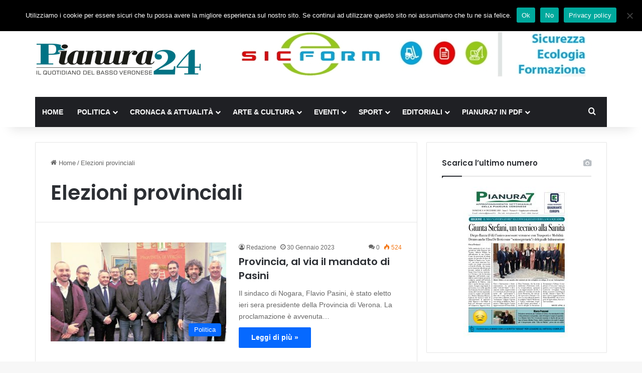

--- FILE ---
content_type: text/html; charset=UTF-8
request_url: https://www.pianura24.it/tag/elezioni-provinciali/
body_size: 19154
content:
<!DOCTYPE html>
<html lang="it-IT" prefix="og: http://ogp.me/ns#" class="" data-skin="light">
<head>
	<meta charset="UTF-8" />
	<link rel="profile" href="https://gmpg.org/xfn/11" />
	<title>Elezioni provinciali &#8211; Pianura24</title>
<meta name='robots' content='max-image-preview:large' />
<link rel="alternate" type="application/rss+xml" title="Pianura24 &raquo; Feed" href="https://www.pianura24.it/feed/" />
<link rel="alternate" type="application/rss+xml" title="Pianura24 &raquo; Feed dei commenti" href="https://www.pianura24.it/comments/feed/" />
<link rel="alternate" type="application/rss+xml" title="Pianura24 &raquo; Elezioni provinciali Feed del tag" href="https://www.pianura24.it/tag/elezioni-provinciali/feed/" />

		<style type="text/css">
			:root{				
			--tie-preset-gradient-1: linear-gradient(135deg, rgba(6, 147, 227, 1) 0%, rgb(155, 81, 224) 100%);
			--tie-preset-gradient-2: linear-gradient(135deg, rgb(122, 220, 180) 0%, rgb(0, 208, 130) 100%);
			--tie-preset-gradient-3: linear-gradient(135deg, rgba(252, 185, 0, 1) 0%, rgba(255, 105, 0, 1) 100%);
			--tie-preset-gradient-4: linear-gradient(135deg, rgba(255, 105, 0, 1) 0%, rgb(207, 46, 46) 100%);
			--tie-preset-gradient-5: linear-gradient(135deg, rgb(238, 238, 238) 0%, rgb(169, 184, 195) 100%);
			--tie-preset-gradient-6: linear-gradient(135deg, rgb(74, 234, 220) 0%, rgb(151, 120, 209) 20%, rgb(207, 42, 186) 40%, rgb(238, 44, 130) 60%, rgb(251, 105, 98) 80%, rgb(254, 248, 76) 100%);
			--tie-preset-gradient-7: linear-gradient(135deg, rgb(255, 206, 236) 0%, rgb(152, 150, 240) 100%);
			--tie-preset-gradient-8: linear-gradient(135deg, rgb(254, 205, 165) 0%, rgb(254, 45, 45) 50%, rgb(107, 0, 62) 100%);
			--tie-preset-gradient-9: linear-gradient(135deg, rgb(255, 203, 112) 0%, rgb(199, 81, 192) 50%, rgb(65, 88, 208) 100%);
			--tie-preset-gradient-10: linear-gradient(135deg, rgb(255, 245, 203) 0%, rgb(182, 227, 212) 50%, rgb(51, 167, 181) 100%);
			--tie-preset-gradient-11: linear-gradient(135deg, rgb(202, 248, 128) 0%, rgb(113, 206, 126) 100%);
			--tie-preset-gradient-12: linear-gradient(135deg, rgb(2, 3, 129) 0%, rgb(40, 116, 252) 100%);
			--tie-preset-gradient-13: linear-gradient(135deg, #4D34FA, #ad34fa);
			--tie-preset-gradient-14: linear-gradient(135deg, #0057FF, #31B5FF);
			--tie-preset-gradient-15: linear-gradient(135deg, #FF007A, #FF81BD);
			--tie-preset-gradient-16: linear-gradient(135deg, #14111E, #4B4462);
			--tie-preset-gradient-17: linear-gradient(135deg, #F32758, #FFC581);

			
					--main-nav-background: #1f2024;
					--main-nav-secondry-background: rgba(0,0,0,0.2);
					--main-nav-primary-color: #0088ff;
					--main-nav-contrast-primary-color: #FFFFFF;
					--main-nav-text-color: #FFFFFF;
					--main-nav-secondry-text-color: rgba(225,255,255,0.5);
					--main-nav-main-border-color: rgba(255,255,255,0.07);
					--main-nav-secondry-border-color: rgba(255,255,255,0.04);
				
			}
		</style>
	<meta name="viewport" content="width=device-width, initial-scale=1.0" /><style id='wp-img-auto-sizes-contain-inline-css' type='text/css'>
img:is([sizes=auto i],[sizes^="auto," i]){contain-intrinsic-size:3000px 1500px}
/*# sourceURL=wp-img-auto-sizes-contain-inline-css */
</style>
<style id='wp-emoji-styles-inline-css' type='text/css'>

	img.wp-smiley, img.emoji {
		display: inline !important;
		border: none !important;
		box-shadow: none !important;
		height: 1em !important;
		width: 1em !important;
		margin: 0 0.07em !important;
		vertical-align: -0.1em !important;
		background: none !important;
		padding: 0 !important;
	}
/*# sourceURL=wp-emoji-styles-inline-css */
</style>
<style id='wp-block-library-inline-css' type='text/css'>
:root{--wp-block-synced-color:#7a00df;--wp-block-synced-color--rgb:122,0,223;--wp-bound-block-color:var(--wp-block-synced-color);--wp-editor-canvas-background:#ddd;--wp-admin-theme-color:#007cba;--wp-admin-theme-color--rgb:0,124,186;--wp-admin-theme-color-darker-10:#006ba1;--wp-admin-theme-color-darker-10--rgb:0,107,160.5;--wp-admin-theme-color-darker-20:#005a87;--wp-admin-theme-color-darker-20--rgb:0,90,135;--wp-admin-border-width-focus:2px}@media (min-resolution:192dpi){:root{--wp-admin-border-width-focus:1.5px}}.wp-element-button{cursor:pointer}:root .has-very-light-gray-background-color{background-color:#eee}:root .has-very-dark-gray-background-color{background-color:#313131}:root .has-very-light-gray-color{color:#eee}:root .has-very-dark-gray-color{color:#313131}:root .has-vivid-green-cyan-to-vivid-cyan-blue-gradient-background{background:linear-gradient(135deg,#00d084,#0693e3)}:root .has-purple-crush-gradient-background{background:linear-gradient(135deg,#34e2e4,#4721fb 50%,#ab1dfe)}:root .has-hazy-dawn-gradient-background{background:linear-gradient(135deg,#faaca8,#dad0ec)}:root .has-subdued-olive-gradient-background{background:linear-gradient(135deg,#fafae1,#67a671)}:root .has-atomic-cream-gradient-background{background:linear-gradient(135deg,#fdd79a,#004a59)}:root .has-nightshade-gradient-background{background:linear-gradient(135deg,#330968,#31cdcf)}:root .has-midnight-gradient-background{background:linear-gradient(135deg,#020381,#2874fc)}:root{--wp--preset--font-size--normal:16px;--wp--preset--font-size--huge:42px}.has-regular-font-size{font-size:1em}.has-larger-font-size{font-size:2.625em}.has-normal-font-size{font-size:var(--wp--preset--font-size--normal)}.has-huge-font-size{font-size:var(--wp--preset--font-size--huge)}.has-text-align-center{text-align:center}.has-text-align-left{text-align:left}.has-text-align-right{text-align:right}.has-fit-text{white-space:nowrap!important}#end-resizable-editor-section{display:none}.aligncenter{clear:both}.items-justified-left{justify-content:flex-start}.items-justified-center{justify-content:center}.items-justified-right{justify-content:flex-end}.items-justified-space-between{justify-content:space-between}.screen-reader-text{border:0;clip-path:inset(50%);height:1px;margin:-1px;overflow:hidden;padding:0;position:absolute;width:1px;word-wrap:normal!important}.screen-reader-text:focus{background-color:#ddd;clip-path:none;color:#444;display:block;font-size:1em;height:auto;left:5px;line-height:normal;padding:15px 23px 14px;text-decoration:none;top:5px;width:auto;z-index:100000}html :where(.has-border-color){border-style:solid}html :where([style*=border-top-color]){border-top-style:solid}html :where([style*=border-right-color]){border-right-style:solid}html :where([style*=border-bottom-color]){border-bottom-style:solid}html :where([style*=border-left-color]){border-left-style:solid}html :where([style*=border-width]){border-style:solid}html :where([style*=border-top-width]){border-top-style:solid}html :where([style*=border-right-width]){border-right-style:solid}html :where([style*=border-bottom-width]){border-bottom-style:solid}html :where([style*=border-left-width]){border-left-style:solid}html :where(img[class*=wp-image-]){height:auto;max-width:100%}:where(figure){margin:0 0 1em}html :where(.is-position-sticky){--wp-admin--admin-bar--position-offset:var(--wp-admin--admin-bar--height,0px)}@media screen and (max-width:600px){html :where(.is-position-sticky){--wp-admin--admin-bar--position-offset:0px}}

/*# sourceURL=wp-block-library-inline-css */
</style><style id='wp-block-paragraph-inline-css' type='text/css'>
.is-small-text{font-size:.875em}.is-regular-text{font-size:1em}.is-large-text{font-size:2.25em}.is-larger-text{font-size:3em}.has-drop-cap:not(:focus):first-letter{float:left;font-size:8.4em;font-style:normal;font-weight:100;line-height:.68;margin:.05em .1em 0 0;text-transform:uppercase}body.rtl .has-drop-cap:not(:focus):first-letter{float:none;margin-left:.1em}p.has-drop-cap.has-background{overflow:hidden}:root :where(p.has-background){padding:1.25em 2.375em}:where(p.has-text-color:not(.has-link-color)) a{color:inherit}p.has-text-align-left[style*="writing-mode:vertical-lr"],p.has-text-align-right[style*="writing-mode:vertical-rl"]{rotate:180deg}
/*# sourceURL=https://www.pianura24.it/wp-includes/blocks/paragraph/style.min.css */
</style>
<style id='global-styles-inline-css' type='text/css'>
:root{--wp--preset--aspect-ratio--square: 1;--wp--preset--aspect-ratio--4-3: 4/3;--wp--preset--aspect-ratio--3-4: 3/4;--wp--preset--aspect-ratio--3-2: 3/2;--wp--preset--aspect-ratio--2-3: 2/3;--wp--preset--aspect-ratio--16-9: 16/9;--wp--preset--aspect-ratio--9-16: 9/16;--wp--preset--color--black: #000000;--wp--preset--color--cyan-bluish-gray: #abb8c3;--wp--preset--color--white: #ffffff;--wp--preset--color--pale-pink: #f78da7;--wp--preset--color--vivid-red: #cf2e2e;--wp--preset--color--luminous-vivid-orange: #ff6900;--wp--preset--color--luminous-vivid-amber: #fcb900;--wp--preset--color--light-green-cyan: #7bdcb5;--wp--preset--color--vivid-green-cyan: #00d084;--wp--preset--color--pale-cyan-blue: #8ed1fc;--wp--preset--color--vivid-cyan-blue: #0693e3;--wp--preset--color--vivid-purple: #9b51e0;--wp--preset--color--global-color: #0088ff;--wp--preset--gradient--vivid-cyan-blue-to-vivid-purple: linear-gradient(135deg,rgb(6,147,227) 0%,rgb(155,81,224) 100%);--wp--preset--gradient--light-green-cyan-to-vivid-green-cyan: linear-gradient(135deg,rgb(122,220,180) 0%,rgb(0,208,130) 100%);--wp--preset--gradient--luminous-vivid-amber-to-luminous-vivid-orange: linear-gradient(135deg,rgb(252,185,0) 0%,rgb(255,105,0) 100%);--wp--preset--gradient--luminous-vivid-orange-to-vivid-red: linear-gradient(135deg,rgb(255,105,0) 0%,rgb(207,46,46) 100%);--wp--preset--gradient--very-light-gray-to-cyan-bluish-gray: linear-gradient(135deg,rgb(238,238,238) 0%,rgb(169,184,195) 100%);--wp--preset--gradient--cool-to-warm-spectrum: linear-gradient(135deg,rgb(74,234,220) 0%,rgb(151,120,209) 20%,rgb(207,42,186) 40%,rgb(238,44,130) 60%,rgb(251,105,98) 80%,rgb(254,248,76) 100%);--wp--preset--gradient--blush-light-purple: linear-gradient(135deg,rgb(255,206,236) 0%,rgb(152,150,240) 100%);--wp--preset--gradient--blush-bordeaux: linear-gradient(135deg,rgb(254,205,165) 0%,rgb(254,45,45) 50%,rgb(107,0,62) 100%);--wp--preset--gradient--luminous-dusk: linear-gradient(135deg,rgb(255,203,112) 0%,rgb(199,81,192) 50%,rgb(65,88,208) 100%);--wp--preset--gradient--pale-ocean: linear-gradient(135deg,rgb(255,245,203) 0%,rgb(182,227,212) 50%,rgb(51,167,181) 100%);--wp--preset--gradient--electric-grass: linear-gradient(135deg,rgb(202,248,128) 0%,rgb(113,206,126) 100%);--wp--preset--gradient--midnight: linear-gradient(135deg,rgb(2,3,129) 0%,rgb(40,116,252) 100%);--wp--preset--font-size--small: 13px;--wp--preset--font-size--medium: 20px;--wp--preset--font-size--large: 36px;--wp--preset--font-size--x-large: 42px;--wp--preset--spacing--20: 0.44rem;--wp--preset--spacing--30: 0.67rem;--wp--preset--spacing--40: 1rem;--wp--preset--spacing--50: 1.5rem;--wp--preset--spacing--60: 2.25rem;--wp--preset--spacing--70: 3.38rem;--wp--preset--spacing--80: 5.06rem;--wp--preset--shadow--natural: 6px 6px 9px rgba(0, 0, 0, 0.2);--wp--preset--shadow--deep: 12px 12px 50px rgba(0, 0, 0, 0.4);--wp--preset--shadow--sharp: 6px 6px 0px rgba(0, 0, 0, 0.2);--wp--preset--shadow--outlined: 6px 6px 0px -3px rgb(255, 255, 255), 6px 6px rgb(0, 0, 0);--wp--preset--shadow--crisp: 6px 6px 0px rgb(0, 0, 0);}:where(.is-layout-flex){gap: 0.5em;}:where(.is-layout-grid){gap: 0.5em;}body .is-layout-flex{display: flex;}.is-layout-flex{flex-wrap: wrap;align-items: center;}.is-layout-flex > :is(*, div){margin: 0;}body .is-layout-grid{display: grid;}.is-layout-grid > :is(*, div){margin: 0;}:where(.wp-block-columns.is-layout-flex){gap: 2em;}:where(.wp-block-columns.is-layout-grid){gap: 2em;}:where(.wp-block-post-template.is-layout-flex){gap: 1.25em;}:where(.wp-block-post-template.is-layout-grid){gap: 1.25em;}.has-black-color{color: var(--wp--preset--color--black) !important;}.has-cyan-bluish-gray-color{color: var(--wp--preset--color--cyan-bluish-gray) !important;}.has-white-color{color: var(--wp--preset--color--white) !important;}.has-pale-pink-color{color: var(--wp--preset--color--pale-pink) !important;}.has-vivid-red-color{color: var(--wp--preset--color--vivid-red) !important;}.has-luminous-vivid-orange-color{color: var(--wp--preset--color--luminous-vivid-orange) !important;}.has-luminous-vivid-amber-color{color: var(--wp--preset--color--luminous-vivid-amber) !important;}.has-light-green-cyan-color{color: var(--wp--preset--color--light-green-cyan) !important;}.has-vivid-green-cyan-color{color: var(--wp--preset--color--vivid-green-cyan) !important;}.has-pale-cyan-blue-color{color: var(--wp--preset--color--pale-cyan-blue) !important;}.has-vivid-cyan-blue-color{color: var(--wp--preset--color--vivid-cyan-blue) !important;}.has-vivid-purple-color{color: var(--wp--preset--color--vivid-purple) !important;}.has-black-background-color{background-color: var(--wp--preset--color--black) !important;}.has-cyan-bluish-gray-background-color{background-color: var(--wp--preset--color--cyan-bluish-gray) !important;}.has-white-background-color{background-color: var(--wp--preset--color--white) !important;}.has-pale-pink-background-color{background-color: var(--wp--preset--color--pale-pink) !important;}.has-vivid-red-background-color{background-color: var(--wp--preset--color--vivid-red) !important;}.has-luminous-vivid-orange-background-color{background-color: var(--wp--preset--color--luminous-vivid-orange) !important;}.has-luminous-vivid-amber-background-color{background-color: var(--wp--preset--color--luminous-vivid-amber) !important;}.has-light-green-cyan-background-color{background-color: var(--wp--preset--color--light-green-cyan) !important;}.has-vivid-green-cyan-background-color{background-color: var(--wp--preset--color--vivid-green-cyan) !important;}.has-pale-cyan-blue-background-color{background-color: var(--wp--preset--color--pale-cyan-blue) !important;}.has-vivid-cyan-blue-background-color{background-color: var(--wp--preset--color--vivid-cyan-blue) !important;}.has-vivid-purple-background-color{background-color: var(--wp--preset--color--vivid-purple) !important;}.has-black-border-color{border-color: var(--wp--preset--color--black) !important;}.has-cyan-bluish-gray-border-color{border-color: var(--wp--preset--color--cyan-bluish-gray) !important;}.has-white-border-color{border-color: var(--wp--preset--color--white) !important;}.has-pale-pink-border-color{border-color: var(--wp--preset--color--pale-pink) !important;}.has-vivid-red-border-color{border-color: var(--wp--preset--color--vivid-red) !important;}.has-luminous-vivid-orange-border-color{border-color: var(--wp--preset--color--luminous-vivid-orange) !important;}.has-luminous-vivid-amber-border-color{border-color: var(--wp--preset--color--luminous-vivid-amber) !important;}.has-light-green-cyan-border-color{border-color: var(--wp--preset--color--light-green-cyan) !important;}.has-vivid-green-cyan-border-color{border-color: var(--wp--preset--color--vivid-green-cyan) !important;}.has-pale-cyan-blue-border-color{border-color: var(--wp--preset--color--pale-cyan-blue) !important;}.has-vivid-cyan-blue-border-color{border-color: var(--wp--preset--color--vivid-cyan-blue) !important;}.has-vivid-purple-border-color{border-color: var(--wp--preset--color--vivid-purple) !important;}.has-vivid-cyan-blue-to-vivid-purple-gradient-background{background: var(--wp--preset--gradient--vivid-cyan-blue-to-vivid-purple) !important;}.has-light-green-cyan-to-vivid-green-cyan-gradient-background{background: var(--wp--preset--gradient--light-green-cyan-to-vivid-green-cyan) !important;}.has-luminous-vivid-amber-to-luminous-vivid-orange-gradient-background{background: var(--wp--preset--gradient--luminous-vivid-amber-to-luminous-vivid-orange) !important;}.has-luminous-vivid-orange-to-vivid-red-gradient-background{background: var(--wp--preset--gradient--luminous-vivid-orange-to-vivid-red) !important;}.has-very-light-gray-to-cyan-bluish-gray-gradient-background{background: var(--wp--preset--gradient--very-light-gray-to-cyan-bluish-gray) !important;}.has-cool-to-warm-spectrum-gradient-background{background: var(--wp--preset--gradient--cool-to-warm-spectrum) !important;}.has-blush-light-purple-gradient-background{background: var(--wp--preset--gradient--blush-light-purple) !important;}.has-blush-bordeaux-gradient-background{background: var(--wp--preset--gradient--blush-bordeaux) !important;}.has-luminous-dusk-gradient-background{background: var(--wp--preset--gradient--luminous-dusk) !important;}.has-pale-ocean-gradient-background{background: var(--wp--preset--gradient--pale-ocean) !important;}.has-electric-grass-gradient-background{background: var(--wp--preset--gradient--electric-grass) !important;}.has-midnight-gradient-background{background: var(--wp--preset--gradient--midnight) !important;}.has-small-font-size{font-size: var(--wp--preset--font-size--small) !important;}.has-medium-font-size{font-size: var(--wp--preset--font-size--medium) !important;}.has-large-font-size{font-size: var(--wp--preset--font-size--large) !important;}.has-x-large-font-size{font-size: var(--wp--preset--font-size--x-large) !important;}
/*# sourceURL=global-styles-inline-css */
</style>

<style id='classic-theme-styles-inline-css' type='text/css'>
/*! This file is auto-generated */
.wp-block-button__link{color:#fff;background-color:#32373c;border-radius:9999px;box-shadow:none;text-decoration:none;padding:calc(.667em + 2px) calc(1.333em + 2px);font-size:1.125em}.wp-block-file__button{background:#32373c;color:#fff;text-decoration:none}
/*# sourceURL=/wp-includes/css/classic-themes.min.css */
</style>
<link rel='stylesheet' id='cookie-notice-front-css' href='https://www.pianura24.it/wp-content/plugins/cookie-notice/css/front.min.css?ver=2.5.11' type='text/css' media='all' />
<link rel='stylesheet' id='ppress-frontend-css' href='https://www.pianura24.it/wp-content/plugins/wp-user-avatar/assets/css/frontend.min.css?ver=4.16.8' type='text/css' media='all' />
<link rel='stylesheet' id='ppress-flatpickr-css' href='https://www.pianura24.it/wp-content/plugins/wp-user-avatar/assets/flatpickr/flatpickr.min.css?ver=4.16.8' type='text/css' media='all' />
<link rel='stylesheet' id='ppress-select2-css' href='https://www.pianura24.it/wp-content/plugins/wp-user-avatar/assets/select2/select2.min.css?ver=6.9' type='text/css' media='all' />
<link rel='stylesheet' id='newsletter-css' href='https://www.pianura24.it/wp-content/plugins/newsletter/style.css?ver=9.1.0' type='text/css' media='all' />
<link rel='stylesheet' id='tie-css-base-css' href='https://www.pianura24.it/wp-content/themes/jannah/assets/css/base.min.css?ver=7.6.3' type='text/css' media='all' />
<link rel='stylesheet' id='tie-css-styles-css' href='https://www.pianura24.it/wp-content/themes/jannah/assets/css/style.min.css?ver=7.6.3' type='text/css' media='all' />
<link rel='stylesheet' id='tie-css-widgets-css' href='https://www.pianura24.it/wp-content/themes/jannah/assets/css/widgets.min.css?ver=7.6.3' type='text/css' media='all' />
<link rel='stylesheet' id='tie-css-helpers-css' href='https://www.pianura24.it/wp-content/themes/jannah/assets/css/helpers.min.css?ver=7.6.3' type='text/css' media='all' />
<link rel='stylesheet' id='tie-fontawesome5-css' href='https://www.pianura24.it/wp-content/themes/jannah/assets/css/fontawesome.css?ver=7.6.3' type='text/css' media='all' />
<link rel='stylesheet' id='tie-css-ilightbox-css' href='https://www.pianura24.it/wp-content/themes/jannah/assets/ilightbox/dark-skin/skin.css?ver=7.6.3' type='text/css' media='all' />
<link rel='stylesheet' id='tie-theme-child-css-css' href='https://www.pianura24.it/wp-content/themes/jannah-child/style.css?ver=6.9' type='text/css' media='all' />
<style id='kadence-blocks-global-variables-inline-css' type='text/css'>
:root {--global-kb-font-size-sm:clamp(0.8rem, 0.73rem + 0.217vw, 0.9rem);--global-kb-font-size-md:clamp(1.1rem, 0.995rem + 0.326vw, 1.25rem);--global-kb-font-size-lg:clamp(1.75rem, 1.576rem + 0.543vw, 2rem);--global-kb-font-size-xl:clamp(2.25rem, 1.728rem + 1.63vw, 3rem);--global-kb-font-size-xxl:clamp(2.5rem, 1.456rem + 3.26vw, 4rem);--global-kb-font-size-xxxl:clamp(2.75rem, 0.489rem + 7.065vw, 6rem);}:root {--global-palette1: #3182CE;--global-palette2: #2B6CB0;--global-palette3: #1A202C;--global-palette4: #2D3748;--global-palette5: #4A5568;--global-palette6: #718096;--global-palette7: #EDF2F7;--global-palette8: #F7FAFC;--global-palette9: #ffffff;}
.wf-active .logo-text,.wf-active h1,.wf-active h2,.wf-active h3,.wf-active h4,.wf-active h5,.wf-active h6,.wf-active .the-subtitle{font-family: 'Poppins';}#main-nav .main-menu > ul > li > a{text-transform: uppercase;}#header-notification-bar{background: var( --tie-preset-gradient-13 );}#header-notification-bar{--tie-buttons-color: #FFFFFF;--tie-buttons-border-color: #FFFFFF;--tie-buttons-hover-color: #e1e1e1;--tie-buttons-hover-text: #000000;}#header-notification-bar{--tie-buttons-text: #000000;}.tie-cat-2,.tie-cat-item-2 > span{background-color:#e67e22 !important;color:#FFFFFF !important;}.tie-cat-2:after{border-top-color:#e67e22 !important;}.tie-cat-2:hover{background-color:#c86004 !important;}.tie-cat-2:hover:after{border-top-color:#c86004 !important;}.tie-cat-9,.tie-cat-item-9 > span{background-color:#2ecc71 !important;color:#FFFFFF !important;}.tie-cat-9:after{border-top-color:#2ecc71 !important;}.tie-cat-9:hover{background-color:#10ae53 !important;}.tie-cat-9:hover:after{border-top-color:#10ae53 !important;}.tie-cat-14,.tie-cat-item-14 > span{background-color:#9b59b6 !important;color:#FFFFFF !important;}.tie-cat-14:after{border-top-color:#9b59b6 !important;}.tie-cat-14:hover{background-color:#7d3b98 !important;}.tie-cat-14:hover:after{border-top-color:#7d3b98 !important;}.tie-cat-15,.tie-cat-item-15 > span{background-color:#34495e !important;color:#FFFFFF !important;}.tie-cat-15:after{border-top-color:#34495e !important;}.tie-cat-15:hover{background-color:#162b40 !important;}.tie-cat-15:hover:after{border-top-color:#162b40 !important;}.tie-cat-16,.tie-cat-item-16 > span{background-color:#795548 !important;color:#FFFFFF !important;}.tie-cat-16:after{border-top-color:#795548 !important;}.tie-cat-16:hover{background-color:#5b372a !important;}.tie-cat-16:hover:after{border-top-color:#5b372a !important;}.tie-cat-18,.tie-cat-item-18 > span{background-color:#4CAF50 !important;color:#FFFFFF !important;}.tie-cat-18:after{border-top-color:#4CAF50 !important;}.tie-cat-18:hover{background-color:#2e9132 !important;}.tie-cat-18:hover:after{border-top-color:#2e9132 !important;}@media (min-width: 1200px){.container{width: auto;}}.boxed-layout #tie-wrapper,.boxed-layout .fixed-nav{max-width: 1200px;}@media (min-width: 1170px){.container,.wide-next-prev-slider-wrapper .slider-main-container{max-width: 1170px;}}@media (max-width: 991px){.side-aside.normal-side{background: #2f88d6;background: -webkit-linear-gradient(135deg,#5933a2,#2f88d6 );background: -moz-linear-gradient(135deg,#5933a2,#2f88d6 );background: -o-linear-gradient(135deg,#5933a2,#2f88d6 );background: linear-gradient(135deg,#2f88d6,#5933a2 );}}
/*# sourceURL=kadence-blocks-global-variables-inline-css */
</style>
<script type="text/javascript" id="cookie-notice-front-js-before">
/* <![CDATA[ */
var cnArgs = {"ajaxUrl":"https:\/\/www.pianura24.it\/wp-admin\/admin-ajax.php","nonce":"89f7d59671","hideEffect":"fade","position":"top","onScroll":false,"onScrollOffset":100,"onClick":false,"cookieName":"cookie_notice_accepted","cookieTime":2592000,"cookieTimeRejected":2592000,"globalCookie":false,"redirection":true,"cache":false,"revokeCookies":false,"revokeCookiesOpt":"automatic"};

//# sourceURL=cookie-notice-front-js-before
/* ]]> */
</script>
<script type="text/javascript" src="https://www.pianura24.it/wp-content/plugins/cookie-notice/js/front.min.js?ver=2.5.11" id="cookie-notice-front-js"></script>
<script type="text/javascript" src="https://www.pianura24.it/wp-includes/js/jquery/jquery.min.js?ver=3.7.1" id="jquery-core-js"></script>
<script type="text/javascript" src="https://www.pianura24.it/wp-includes/js/jquery/jquery-migrate.min.js?ver=3.4.1" id="jquery-migrate-js"></script>
<script type="text/javascript" id="3d-flip-book-client-locale-loader-js-extra">
/* <![CDATA[ */
var FB3D_CLIENT_LOCALE = {"ajaxurl":"https://www.pianura24.it/wp-admin/admin-ajax.php","dictionary":{"Table of contents":"Table of contents","Close":"Close","Bookmarks":"Bookmarks","Thumbnails":"Thumbnails","Search":"Search","Share":"Share","Facebook":"Facebook","Twitter":"Twitter","Email":"Email","Play":"Play","Previous page":"Previous page","Next page":"Next page","Zoom in":"Zoom in","Zoom out":"Zoom out","Fit view":"Fit view","Auto play":"Auto play","Full screen":"Full screen","More":"More","Smart pan":"Smart pan","Single page":"Single page","Sounds":"Sounds","Stats":"Stats","Print":"Print","Download":"Download","Goto first page":"Goto first page","Goto last page":"Goto last page"},"images":"https://www.pianura24.it/wp-content/plugins/interactive-3d-flipbook-powered-physics-engine/assets/images/","jsData":{"urls":[],"posts":{"ids_mis":[],"ids":[]},"pages":[],"firstPages":[],"bookCtrlProps":[],"bookTemplates":[]},"key":"3d-flip-book","pdfJS":{"pdfJsLib":"https://www.pianura24.it/wp-content/plugins/interactive-3d-flipbook-powered-physics-engine/assets/js/pdf.min.js?ver=4.3.136","pdfJsWorker":"https://www.pianura24.it/wp-content/plugins/interactive-3d-flipbook-powered-physics-engine/assets/js/pdf.worker.js?ver=4.3.136","stablePdfJsLib":"https://www.pianura24.it/wp-content/plugins/interactive-3d-flipbook-powered-physics-engine/assets/js/stable/pdf.min.js?ver=2.5.207","stablePdfJsWorker":"https://www.pianura24.it/wp-content/plugins/interactive-3d-flipbook-powered-physics-engine/assets/js/stable/pdf.worker.js?ver=2.5.207","pdfJsCMapUrl":"https://www.pianura24.it/wp-content/plugins/interactive-3d-flipbook-powered-physics-engine/assets/cmaps/"},"cacheurl":"https://www.pianura24.it/wp-content/uploads/3d-flip-book/cache/","pluginsurl":"https://www.pianura24.it/wp-content/plugins/","pluginurl":"https://www.pianura24.it/wp-content/plugins/interactive-3d-flipbook-powered-physics-engine/","thumbnailSize":{"width":"150","height":"150"},"version":"1.16.17"};
//# sourceURL=3d-flip-book-client-locale-loader-js-extra
/* ]]> */
</script>
<script type="text/javascript" src="https://www.pianura24.it/wp-content/plugins/interactive-3d-flipbook-powered-physics-engine/assets/js/client-locale-loader.js?ver=1.16.17" id="3d-flip-book-client-locale-loader-js" async="async" data-wp-strategy="async"></script>
<script type="text/javascript" src="https://www.pianura24.it/wp-content/plugins/wp-user-avatar/assets/flatpickr/flatpickr.min.js?ver=4.16.8" id="ppress-flatpickr-js"></script>
<script type="text/javascript" src="https://www.pianura24.it/wp-content/plugins/wp-user-avatar/assets/select2/select2.min.js?ver=4.16.8" id="ppress-select2-js"></script>
<link rel="https://api.w.org/" href="https://www.pianura24.it/wp-json/" /><link rel="alternate" title="JSON" type="application/json" href="https://www.pianura24.it/wp-json/wp/v2/tags/2303" /><link rel="EditURI" type="application/rsd+xml" title="RSD" href="https://www.pianura24.it/xmlrpc.php?rsd" />
<meta name="generator" content="WordPress 6.9" />

<!-- This site is using AdRotate v5.17.1 to display their advertisements - https://ajdg.solutions/ -->
<!-- AdRotate CSS -->
<style type="text/css" media="screen">
	.g { margin:0px; padding:0px; overflow:hidden; line-height:1; zoom:1; }
	.g img { height:auto; }
	.g-col { position:relative; float:left; }
	.g-col:first-child { margin-left: 0; }
	.g-col:last-child { margin-right: 0; }
	.g-1 { margin:0px;  width:100%; max-width:728px; height:100%; max-height:90px; }
	@media only screen and (max-width: 480px) {
		.g-col, .g-dyn, .g-single { width:100%; margin-left:0; margin-right:0; }
	}
</style>
<!-- /AdRotate CSS -->

<meta property="og:title" name="og:title" content="Elezioni provinciali" />
<meta property="og:type" name="og:type" content="website" />
<meta property="og:image" name="og:image" content="https://www.pianura24.it/wp-content/uploads/2021/01/cropped-Pianura-24-Favicon.png" />
<meta property="og:description" name="og:description" content="Il quotidiano del Basso veronese" />
<meta property="og:locale" name="og:locale" content="it_IT" />
<meta property="og:site_name" name="og:site_name" content="Pianura24" />
<meta property="twitter:card" name="twitter:card" content="summary" />
 <meta name="description" content="Il quotidiano del Basso veronese" /><meta http-equiv="X-UA-Compatible" content="IE=edge">
<link rel="icon" href="https://www.pianura24.it/wp-content/uploads/2021/01/cropped-Pianura-24-Favicon-32x32.png" sizes="32x32" />
<link rel="icon" href="https://www.pianura24.it/wp-content/uploads/2021/01/cropped-Pianura-24-Favicon-192x192.png" sizes="192x192" />
<link rel="apple-touch-icon" href="https://www.pianura24.it/wp-content/uploads/2021/01/cropped-Pianura-24-Favicon-180x180.png" />
<meta name="msapplication-TileImage" content="https://www.pianura24.it/wp-content/uploads/2021/01/cropped-Pianura-24-Favicon-270x270.png" />
		<style type="text/css" id="wp-custom-css">
			.tnp-widget input[type=submit] {
  background-color: #2f88d6;
}
.tnp-widget-minimal input[type=submit] {
  background-color: #2f88d6;
}		</style>
		</head>

<body id="tie-body" class="archive tag tag-elezioni-provinciali tag-2303 wp-theme-jannah wp-child-theme-jannah-child cookies-not-set wrapper-has-shadow block-head-1 magazine1 is-thumb-overlay-disabled is-desktop is-header-layout-3 has-header-ad sidebar-right has-sidebar hide_share_post_top hide_share_post_bottom">



<div class="background-overlay">

	<div id="tie-container" class="site tie-container">

		
		<div id="tie-wrapper">
			
<header id="theme-header" class="theme-header header-layout-3 main-nav-dark main-nav-default-dark main-nav-below main-nav-boxed has-stream-item top-nav-active top-nav-light top-nav-default-light top-nav-above has-shadow has-normal-width-logo mobile-header-default">
	
<nav id="top-nav"  class="has-date-breaking-components top-nav header-nav has-breaking-news" aria-label="Navigazione Secondaria">
	<div class="container">
		<div class="topbar-wrapper">

			
					<div class="topbar-today-date">
						mercoledì, 14 Gennaio 2026					</div>
					
			<div class="tie-alignleft">
				
<div class="breaking controls-is-active">

	<span class="breaking-title">
		<span class="tie-icon-bolt breaking-icon" aria-hidden="true"></span>
		<span class="breaking-title-text">Ultime notizie</span>
	</span>

	<ul id="breaking-news-in-header" class="breaking-news" data-type="reveal" data-arrows="true">

		
							<li class="news-item">
								<a href="https://www.pianura24.it/2025/12/22/legnago-nuovi-lavori-su-ponte-principe-umberto/">Legnago, nuovi lavori su ponte Principe Umberto</a>
							</li>

							
							<li class="news-item">
								<a href="https://www.pianura24.it/2025/12/12/nogara-donato-un-defibrillatore-per-i-servizi-sociali-del-comune/">Nogara, donato un defibrillatore per i Servizi Sociali del Comune</a>
							</li>

							
							<li class="news-item">
								<a href="https://www.pianura24.it/2025/12/04/cerea-in-area-exp-la-presentazione-dellats/">Cerea, in &#8220;Area EXP&#8221; la presentazione dell&#8217;ATS</a>
							</li>

							
							<li class="news-item">
								<a href="https://www.pianura24.it/2025/12/02/sonohra-il-tour-che-celebra-gli-anni-duemila/">Sonohra, il tour che celebra gli Anni Duemila</a>
							</li>

							
							<li class="news-item">
								<a href="https://www.pianura24.it/2025/11/27/legnago-il-presepe-dalle-elementari-al-vaticano/">Legnago, il presepe dalle elementari al Vaticano</a>
							</li>

							
							<li class="news-item">
								<a href="https://www.pianura24.it/2025/11/27/legnago-infiltrazioni-di-gas-chiusa-via-a-porto/">Legnago, infiltrazioni di gas, chiusa via a Porto</a>
							</li>

							
							<li class="news-item">
								<a href="https://www.pianura24.it/2025/11/24/legnago-gattina-salvata-da-sindaco-e-fiamme-gialle/">Legnago, gattina &#8220;salvata&#8221; da sindaco e Fiamme gialle</a>
							</li>

							
							<li class="news-item">
								<a href="https://www.pianura24.it/2025/11/21/legnago-il-torrione-si-colora-di-bianco-e-poi-di-rosso/">Legnago, il Torrione si colora di bianco e poi di rosso</a>
							</li>

							
							<li class="news-item">
								<a href="https://www.pianura24.it/2025/11/20/cerea-controlli-e-arresti-della-polizia-locale/">Cerea, controlli e arresti della Polizia Locale</a>
							</li>

							
							<li class="news-item">
								<a href="https://www.pianura24.it/2025/11/18/legnago-gli-studenti-fanno-il-plastico-del-teatro-salieri/">Legnago, gli studenti fanno il plastico del Teatro Salieri</a>
							</li>

							
	</ul>
</div><!-- #breaking /-->
			</div><!-- .tie-alignleft /-->

			<div class="tie-alignright">
				<ul class="components"> <li class="social-icons-item"><a class="social-link facebook-social-icon" rel="external noopener nofollow" target="_blank" href="https://www.facebook.com/Pianura24BassoVeronese"><span class="tie-social-icon tie-icon-facebook"></span><span class="screen-reader-text">Facebook</span></a></li><li class="social-icons-item"><a class="social-link twitter-social-icon" rel="external noopener nofollow" target="_blank" href="https://twitter.com/Pianura24"><span class="tie-social-icon tie-icon-twitter"></span><span class="screen-reader-text">X</span></a></li><li class="social-icons-item"><a class="social-link instagram-social-icon" rel="external noopener nofollow" target="_blank" href="https://www.instagram.com/pianura24bassoveronese/"><span class="tie-social-icon tie-icon-instagram"></span><span class="screen-reader-text">Instagram</span></a></li> 
	
		<li class=" popup-login-icon menu-item custom-menu-link">
			<a href="#" class="lgoin-btn tie-popup-trigger">
				<span class="tie-icon-author" aria-hidden="true"></span>
				<span class="screen-reader-text">Accedi</span>			</a>
		</li>

				<li class="random-post-icon menu-item custom-menu-link">
		<a href="/tag/elezioni-provinciali/?random-post=1" class="random-post" title="Un articolo a caso" rel="nofollow">
			<span class="tie-icon-random" aria-hidden="true"></span>
			<span class="screen-reader-text">Un articolo a caso</span>
		</a>
	</li>
		<li class="side-aside-nav-icon menu-item custom-menu-link">
		<a href="#">
			<span class="tie-icon-navicon" aria-hidden="true"></span>
			<span class="screen-reader-text">Barra laterale </span>
		</a>
	</li>
	</ul><!-- Components -->			</div><!-- .tie-alignright /-->

		</div><!-- .topbar-wrapper /-->
	</div><!-- .container /-->
</nav><!-- #top-nav /-->

<div class="container header-container">
	<div class="tie-row logo-row">

		
		<div class="logo-wrapper">
			<div class="tie-col-md-4 logo-container clearfix">
				<div id="mobile-header-components-area_1" class="mobile-header-components"><ul class="components"><li class="mobile-component_menu custom-menu-link"><a href="#" id="mobile-menu-icon" class=""><span class="tie-mobile-menu-icon nav-icon is-layout-1"></span><span class="screen-reader-text">Menu</span></a></li></ul></div>
		<div id="logo" class="image-logo" >

			
			<a title="Pianura24" href="https://www.pianura24.it/">
				
				<picture class="tie-logo-default tie-logo-picture">
					
					<source class="tie-logo-source-default tie-logo-source" srcset="https://www.pianura24.it/wp-content/uploads/2021/01/Pianura24-Logo-2.png 2x, https://www.pianura24.it/wp-content/uploads/2021/01/Pianura24-Logo-e1610530897160.png 1x">
					<img class="tie-logo-img-default tie-logo-img" src="https://www.pianura24.it/wp-content/uploads/2021/01/Pianura24-Logo-e1610530897160.png" alt="Pianura24" width="333" height="70" style="max-height:70px; width: auto;" />
				</picture>
						</a>

			
		</div><!-- #logo /-->

		<div id="mobile-header-components-area_2" class="mobile-header-components"><ul class="components"><li class="mobile-component_search custom-menu-link">
				<a href="#" class="tie-search-trigger-mobile">
					<span class="tie-icon-search tie-search-icon" aria-hidden="true"></span>
					<span class="screen-reader-text">Cerca</span>
				</a>
			</li></ul></div>			</div><!-- .tie-col /-->
		</div><!-- .logo-wrapper /-->

		<div class="tie-col-md-8 stream-item stream-item-top-wrapper"><div class="stream-item-top"><div class="g g-1"><div class="g-dyn a-2 c-1"><a class="gofollow" data-track="MiwxLDYw" href="http://www.siceform.it/" target="_blank"><img src="https://www.pianura24.it/wp-content/uploads/2021/02/SicEForm-Banner-1.jpg" /></a></div><div class="g-dyn a-1 c-2"><a href="http://www.assoimprese.eu/" target="_blank"><img src="https://www.pianura24.it/wp-content/uploads/2021/02/AssoImprese-Banner-1.jpg" /></a></div><div class="g-dyn a-3 c-3"><a href="https://www.codive.it/" target="_blank"><img src="https://www.pianura24.it/wp-content/uploads/2021/02/Codive-Banner-1.jpg" /></a></div></div></div></div><!-- .tie-col /-->
	</div><!-- .tie-row /-->
</div><!-- .container /-->

<div class="main-nav-wrapper">
	<nav id="main-nav" data-skin="search-in-main-nav" class="main-nav header-nav live-search-parent menu-style-default menu-style-solid-bg"  aria-label="Navigazione Principale">
		<div class="container">

			<div class="main-menu-wrapper">

				
				<div id="menu-components-wrap">

					
					<div class="main-menu main-menu-wrap">
						<div id="main-nav-menu" class="main-menu header-menu"><ul id="menu-tielabs-main-menu" class="menu"><li id="menu-item-978" class="menu-item menu-item-type-custom menu-item-object-custom menu-item-home menu-item-978"><a href="https://www.pianura24.it/">Home</a></li>
<li id="menu-item-1032" class="menu-item menu-item-type-taxonomy menu-item-object-category menu-item-1032 mega-menu mega-cat mega-menu-posts " data-id="23" ><a href="https://www.pianura24.it/category/politica/">Politica</a>
<div class="mega-menu-block menu-sub-content"  >

<div class="mega-menu-content">
<div class="mega-cat-wrapper">

						<div class="mega-cat-content horizontal-posts">

								<div class="mega-ajax-content mega-cat-posts-container clearfix">

						</div><!-- .mega-ajax-content -->

						</div><!-- .mega-cat-content -->

					</div><!-- .mega-cat-Wrapper -->

</div><!-- .mega-menu-content -->

</div><!-- .mega-menu-block --> 
</li>
<li id="menu-item-1064" class="menu-item menu-item-type-taxonomy menu-item-object-category menu-item-1064 mega-menu mega-cat mega-menu-posts " data-id="24" ><a href="https://www.pianura24.it/category/cronaca-attualita/">Cronaca &amp; Attualità</a>
<div class="mega-menu-block menu-sub-content"  >

<div class="mega-menu-content">
<div class="mega-cat-wrapper">
<ul class="mega-cat-sub-categories cats-horizontal">
<li class="mega-all-link"><a href="https://www.pianura24.it/category/cronaca-attualita/" class="is-active is-loaded mega-sub-cat" data-id="24">Tutto</a></li>
<li class="mega-sub-cat-223"><a href="https://www.pianura24.it/category/cronaca-attualita/ambiente/" class="mega-sub-cat"  data-id="223">Ambiente</a></li>
<li class="mega-sub-cat-1123"><a href="https://www.pianura24.it/category/cronaca-attualita/economia/" class="mega-sub-cat"  data-id="1123">Economia</a></li>
<li class="mega-sub-cat-182"><a href="https://www.pianura24.it/category/cronaca-attualita/salute/" class="mega-sub-cat"  data-id="182">Salute</a></li>
<li class="mega-sub-cat-101"><a href="https://www.pianura24.it/category/cronaca-attualita/sociale/" class="mega-sub-cat"  data-id="101">Sociale</a></li>
</ul>

						<div class="mega-cat-content mega-cat-sub-exists horizontal-posts">

								<div class="mega-ajax-content mega-cat-posts-container clearfix">

						</div><!-- .mega-ajax-content -->

						</div><!-- .mega-cat-content -->

					</div><!-- .mega-cat-Wrapper -->

</div><!-- .mega-menu-content -->

</div><!-- .mega-menu-block --> 
</li>
<li id="menu-item-1063" class="menu-item menu-item-type-taxonomy menu-item-object-category menu-item-1063 mega-menu mega-cat mega-menu-posts " data-id="25" ><a href="https://www.pianura24.it/category/arte-cultura/">Arte &amp; Cultura</a>
<div class="mega-menu-block menu-sub-content"  >

<div class="mega-menu-content">
<div class="mega-cat-wrapper">

						<div class="mega-cat-content horizontal-posts">

								<div class="mega-ajax-content mega-cat-posts-container clearfix">

						</div><!-- .mega-ajax-content -->

						</div><!-- .mega-cat-content -->

					</div><!-- .mega-cat-Wrapper -->

</div><!-- .mega-menu-content -->

</div><!-- .mega-menu-block --> 
</li>
<li id="menu-item-1066" class="menu-item menu-item-type-taxonomy menu-item-object-category menu-item-1066 mega-menu mega-cat mega-menu-posts " data-id="26" ><a href="https://www.pianura24.it/category/eventi/">Eventi</a>
<div class="mega-menu-block menu-sub-content"  >

<div class="mega-menu-content">
<div class="mega-cat-wrapper">

						<div class="mega-cat-content horizontal-posts">

								<div class="mega-ajax-content mega-cat-posts-container clearfix">

						</div><!-- .mega-ajax-content -->

						</div><!-- .mega-cat-content -->

					</div><!-- .mega-cat-Wrapper -->

</div><!-- .mega-menu-content -->

</div><!-- .mega-menu-block --> 
</li>
<li id="menu-item-1067" class="menu-item menu-item-type-taxonomy menu-item-object-category menu-item-1067 mega-menu mega-cat mega-menu-posts " data-id="27" ><a href="https://www.pianura24.it/category/sport/">Sport</a>
<div class="mega-menu-block menu-sub-content"  >

<div class="mega-menu-content">
<div class="mega-cat-wrapper">

						<div class="mega-cat-content horizontal-posts">

								<div class="mega-ajax-content mega-cat-posts-container clearfix">

						</div><!-- .mega-ajax-content -->

						</div><!-- .mega-cat-content -->

					</div><!-- .mega-cat-Wrapper -->

</div><!-- .mega-menu-content -->

</div><!-- .mega-menu-block --> 
</li>
<li id="menu-item-1065" class="menu-item menu-item-type-taxonomy menu-item-object-category menu-item-1065 mega-menu mega-cat mega-menu-posts " data-id="28" ><a href="https://www.pianura24.it/category/editoriali/">Editoriali</a>
<div class="mega-menu-block menu-sub-content"  >

<div class="mega-menu-content">
<div class="mega-cat-wrapper">
<ul class="mega-cat-sub-categories cats-horizontal">
<li class="mega-all-link"><a href="https://www.pianura24.it/category/editoriali/" class="is-active is-loaded mega-sub-cat" data-id="28">Tutto</a></li>
<li class="mega-sub-cat-183"><a href="https://www.pianura24.it/category/editoriali/il-pagellone/" class="mega-sub-cat"  data-id="183">il Pagellone</a></li>
<li class="mega-sub-cat-446"><a href="https://www.pianura24.it/category/editoriali/la-chambre-de-mavi/" class="mega-sub-cat"  data-id="446">La chambre de Mavi</a></li>
<li class="mega-sub-cat-184"><a href="https://www.pianura24.it/category/editoriali/le-donne-in-rosso/" class="mega-sub-cat"  data-id="184">Le Donne in Rosso</a></li>
</ul>

						<div class="mega-cat-content mega-cat-sub-exists horizontal-posts">

								<div class="mega-ajax-content mega-cat-posts-container clearfix">

						</div><!-- .mega-ajax-content -->

						</div><!-- .mega-cat-content -->

					</div><!-- .mega-cat-Wrapper -->

</div><!-- .mega-menu-content -->

</div><!-- .mega-menu-block --> 
</li>
<li id="menu-item-1068" class="menu-item menu-item-type-custom menu-item-object-custom menu-item-has-children menu-item-1068"><a href="#">Pianura7 in PDF</a>
<ul class="sub-menu menu-sub-content">
	<li id="menu-item-9868" class="menu-item menu-item-type-post_type menu-item-object-page menu-item-9868"><a href="https://www.pianura24.it/iscriviti-alla-newsletter/">Iscriviti alla Newsletter</a></li>
	<li id="menu-item-1249" class="menu-item menu-item-type-custom menu-item-object-custom menu-item-1249"><a target="_blank" href="https://www.pianura24.it/wp-content/uploads/2025/12/Pianura7-Numero-6-2025.pdf">Scarica l&#8217;ultimo numero</a></li>
	<li id="menu-item-1069" class="menu-item menu-item-type-post_type menu-item-object-page menu-item-1069"><a href="https://www.pianura24.it/sfoglia-lultimo-numero/">Sfoglia l’ultimo numero</a></li>
	<li id="menu-item-1070" class="menu-item menu-item-type-post_type menu-item-object-page menu-item-1070"><a href="https://www.pianura24.it/archivio-storico/">Archivio storico</a></li>
</ul>
</li>
</ul></div>					</div><!-- .main-menu /-->

					<ul class="components">			<li class="search-compact-icon menu-item custom-menu-link">
				<a href="#" class="tie-search-trigger">
					<span class="tie-icon-search tie-search-icon" aria-hidden="true"></span>
					<span class="screen-reader-text">Cerca</span>
				</a>
			</li>
			</ul><!-- Components -->
				</div><!-- #menu-components-wrap /-->
			</div><!-- .main-menu-wrapper /-->
		</div><!-- .container /-->

			</nav><!-- #main-nav /-->
</div><!-- .main-nav-wrapper /-->

</header>

<div id="content" class="site-content container"><div id="main-content-row" class="tie-row main-content-row">
	<div class="main-content tie-col-md-8 tie-col-xs-12" role="main">

		

			<header id="tag-title-section" class="entry-header-outer container-wrapper archive-title-wrapper">
				<nav id="breadcrumb"><a href="https://www.pianura24.it/"><span class="tie-icon-home" aria-hidden="true"></span> Home</a><em class="delimiter">/</em><span class="current">Elezioni provinciali</span></nav><script type="application/ld+json">{"@context":"http:\/\/schema.org","@type":"BreadcrumbList","@id":"#Breadcrumb","itemListElement":[{"@type":"ListItem","position":1,"item":{"name":"Home","@id":"https:\/\/www.pianura24.it\/"}}]}</script><h1 class="page-title">Elezioni provinciali</h1>			</header><!-- .entry-header-outer /-->

			
		<div class="mag-box wide-post-box">
			<div class="container-wrapper">
				<div class="mag-box-container clearfix">
					<ul id="posts-container" data-layout="default" data-settings="{'uncropped_image':'jannah-image-post','category_meta':true,'post_meta':true,'excerpt':'true','excerpt_length':'20','read_more':'true','read_more_text':false,'media_overlay':true,'title_length':0,'is_full':false,'is_category':false}" class="posts-items">
<li class="post-item  post-8961 post type-post status-publish format-standard has-post-thumbnail category-politica tag-elezioni-provinciali tag-flavio-pasini tag-provincia-di-verona tie-standard">

	
			<a aria-label="Provincia, al via il mandato di Pasini" href="https://www.pianura24.it/2023/01/30/provincia-al-via-il-mandato-di-pasini/" class="post-thumb"><span class="post-cat-wrap"><span class="post-cat tie-cat-23">Politica</span></span><img width="390" height="220" src="https://www.pianura24.it/wp-content/uploads/2023/01/Pasini-presidente-della-Provincia-2-390x220.jpg" class="attachment-jannah-image-large size-jannah-image-large wp-post-image" alt="" decoding="async" fetchpriority="high" srcset="https://www.pianura24.it/wp-content/uploads/2023/01/Pasini-presidente-della-Provincia-2-390x220.jpg 390w, https://www.pianura24.it/wp-content/uploads/2023/01/Pasini-presidente-della-Provincia-2-300x168.jpg 300w" sizes="(max-width: 390px) 100vw, 390px" /></a>
	<div class="post-details">

		<div class="post-meta clearfix"><span class="author-meta single-author no-avatars"><span class="meta-item meta-author-wrapper meta-author-1"><span class="meta-author"><a href="https://www.pianura24.it/author/pianura24_redazione/" class="author-name tie-icon" title="Redazione">Redazione</a></span></span></span><span class="date meta-item tie-icon">30 Gennaio 2023</span><div class="tie-alignright"><span class="meta-comment tie-icon meta-item fa-before">0</span><span class="meta-views meta-item warm"><span class="tie-icon-fire" aria-hidden="true"></span> 524 </span></div></div><!-- .post-meta -->
				<h2 class="post-title"><a href="https://www.pianura24.it/2023/01/30/provincia-al-via-il-mandato-di-pasini/">Provincia, al via il mandato di Pasini</a></h2>
		
						<p class="post-excerpt">Il sindaco di Nogara, Flavio Pasini, è stato eletto ieri sera presidente della Provincia di Verona. La proclamazione è avvenuta&hellip;</p>
				<a class="more-link button" href="https://www.pianura24.it/2023/01/30/provincia-al-via-il-mandato-di-pasini/">Leggi di più &raquo;</a>	</div>
</li>

					</ul><!-- #posts-container /-->
					<div class="clearfix"></div>
				</div><!-- .mag-box-container /-->
			</div><!-- .container-wrapper /-->
		</div><!-- .mag-box /-->
	
	</div><!-- .main-content /-->


	<aside class="sidebar tie-col-md-4 tie-col-xs-12 normal-side is-sticky" aria-label="Barra laterale primaria">
		<div class="theiaStickySidebar">
			<div id="media_image-4" class="container-wrapper widget widget_media_image"><div class="widget-title the-global-title"><div class="the-subtitle">Scarica l&#8217;ultimo numero<span class="widget-title-icon tie-icon"></span></div></div><a href="https://www.pianura24.it/wp-content/uploads/2025/12/Pianura7-Numero-6-2025.pdf" target="_blank"><img width="212" height="300" src="https://www.pianura24.it/wp-content/uploads/2025/12/Pianura7-Numero-6-2025_1-212x300.jpg" class="image wp-image-14826  attachment-medium size-medium" alt="" style="max-width: 100%; height: auto;" title="Scarica l&#039;ultimo numero" decoding="async" loading="lazy" srcset="https://www.pianura24.it/wp-content/uploads/2025/12/Pianura7-Numero-6-2025_1-212x300.jpg 212w, https://www.pianura24.it/wp-content/uploads/2025/12/Pianura7-Numero-6-2025_1-724x1024.jpg 724w, https://www.pianura24.it/wp-content/uploads/2025/12/Pianura7-Numero-6-2025_1-768x1086.jpg 768w, https://www.pianura24.it/wp-content/uploads/2025/12/Pianura7-Numero-6-2025_1-1086x1536.jpg 1086w, https://www.pianura24.it/wp-content/uploads/2025/12/Pianura7-Numero-6-2025_1-1448x2048.jpg 1448w, https://www.pianura24.it/wp-content/uploads/2025/12/Pianura7-Numero-6-2025_1-scaled.jpg 1810w" sizes="auto, (max-width: 212px) 100vw, 212px" /></a><div class="clearfix"></div></div><!-- .widget /--><div id="tie-weather-widget-1" class="widget tie-weather-widget"><div class="widget-title the-global-title"><div class="the-subtitle">Meteo<span class="widget-title-icon tie-icon"></span></div></div>
				<div id="tie-weather-legnago-it" class="weather-wrap is-animated">

					<div class="weather-icon-and-city">
						
					<div class="weather-icon">
						<div class="icon-cloud"></div>
						<div class="icon-cloud-behind"></div>
						<div class="icon-basecloud-bg"></div>
						<div class="icon-moon-animi"></div>
					</div>
										<div class="weather-name the-subtitle">Legnago</div>
						<div class="weather-desc">Nubi sparse</div>
					</div>

					<div class="weather-todays-stats">

						<div class="weather-current-temp">
							5							<sup>&#x2103;</sup>
						</div>

						<div class="weather-more-todays-stats">

													<div class="weather_highlow">
								<span aria-hidden="true" class="tie-icon-thermometer-half"></span> 6&ordm; - 5&ordm;
							</div>
						
							<div class="weather_humidty">
								<span aria-hidden="true" class="tie-icon-raindrop"></span>
								<span class="screen-reader-text"></span> 93%
							</div>

							<div class="weather_wind">
								<span aria-hidden="true" class="tie-icon-wind"></span>
								<span class="screen-reader-text"></span> 1.38 km/h</div>
						</div>
					</div> <!-- /.weather-todays-stats -->

											<div class="weather-forecast small-weather-icons weather_days_5">
							
					<div class="weather-forecast-day">
						
					<div class="weather-icon">
						<div class="icon-cloud"></div>
						<div class="icon-cloud-behind"></div>
						<div class="icon-basecloud-bg"></div>
						<div class="icon-moon-animi"></div>
					</div>
				
						<div class="weather-forecast-day-temp">6<sup>&#x2103;</sup></div>
						<div class="weather-forecast-day-abbr">Mer</div>
					</div>
				
					<div class="weather-forecast-day">
						
					<div class="weather-icon">
						<div class="icon-cloud"></div>
						<div class="icon-cloud-behind"></div>
						<div class="icon-basecloud-bg"></div>
						<div class="icon-sun-animi"></div>
					</div>
				
						<div class="weather-forecast-day-temp">7<sup>&#x2103;</sup></div>
						<div class="weather-forecast-day-abbr">Gio</div>
					</div>
				
					<div class="weather-forecast-day">
						
					<div class="weather-icon">
						<div class="icon-cloud"></div>
						<div class="icon-cloud-behind"></div>
						<div class="icon-basecloud-bg"></div>
						<div class="icon-sun-animi"></div>
					</div>
				
						<div class="weather-forecast-day-temp">9<sup>&#x2103;</sup></div>
						<div class="weather-forecast-day-abbr">Ven</div>
					</div>
				
					<div class="weather-forecast-day">
						
					<div class="weather-icon">
						<div class="icon-cloud"></div>
						<div class="icon-cloud-behind"></div>
						<div class="icon-basecloud-bg"></div>
						<div class="icon-sun-animi"></div>
					</div>
				
						<div class="weather-forecast-day-temp">9<sup>&#x2103;</sup></div>
						<div class="weather-forecast-day-abbr">Sab</div>
					</div>
				
					<div class="weather-forecast-day">
						
					<div class="weather-icon">
						<div class="icon-cloud"></div>
						<div class="icon-cloud-behind"></div>
						<div class="icon-basecloud-bg"></div>
						<div class="icon-sun-animi"></div>
					</div>
				
						<div class="weather-forecast-day-temp">8<sup>&#x2103;</sup></div>
						<div class="weather-forecast-day-abbr">Dom</div>
					</div>
										</div><!-- /.weather-forecast -->
					
				</div> <!-- /.weather-wrap -->

				<div class="clearfix"></div></div><!-- .widget /--><div id="social-statistics-1" class="container-wrapper widget social-statistics-widget"><div class="widget-title the-global-title"><div class="the-subtitle">Seguici su Fb e su Instagram<span class="widget-title-icon tie-icon"></span></div></div>			<ul class="solid-social-icons two-cols transparent-icons Arqam-Lite">
				
							<li class="social-icons-item">
								<a class="facebook-social-icon" href="https://www.facebook.com/Pianura24BassoVeronese" rel="nofollow noopener" target="_blank">
									<span class="counter-icon tie-icon-facebook"></span>									<span class="followers">
										<span class="followers-num">0</span>
										<span class="followers-name">Fans</span>
									</span>
								</a>
							</li>
							
							<li class="social-icons-item">
								<a class="instagram-social-icon" href="https://instagram.com/pianura24bassoveronese" rel="nofollow noopener" target="_blank">
									<span class="counter-icon tie-icon-instagram"></span>									<span class="followers">
										<span class="followers-num">469</span>
										<span class="followers-name">Followers</span>
									</span>
								</a>
							</li>
										</ul>
			<div class="clearfix"></div></div><!-- .widget /-->
			<div id="widget_tabs-1" class="container-wrapper tabs-container-wrapper tabs-container-4">
				<div class="widget tabs-widget">
					<div class="widget-container">
						<div class="tabs-widget">
							<div class="tabs-wrapper">

								<ul class="tabs">
									<li><a href="#widget_tabs-1-popular">Popolari</a></li><li><a href="#widget_tabs-1-recent">Recenti</a></li><li><a href="#widget_tabs-1-comments">Commenti</a></li>								</ul><!-- ul.tabs-menu /-->

								
											<div id="widget_tabs-1-popular" class="tab-content tab-content-popular">
												<ul class="tab-content-elements">
													
<li class="widget-single-post-item widget-post-list tie-standard">
			<div class="post-widget-thumbnail">
			
			<a aria-label="I miti nella contemporaneità, uno sguardo sulle tendenze dell’oggi" href="https://www.pianura24.it/2021/04/14/i-miti-nella-contemporaneita-uno-sguardo-sulle-tendenze-delloggi/" class="post-thumb"><img width="220" height="150" src="https://www.pianura24.it/wp-content/uploads/2021/04/DRACULA-01-220x150.jpg" class="attachment-jannah-image-small size-jannah-image-small tie-small-image wp-post-image" alt="" decoding="async" loading="lazy" /></a>		</div><!-- post-alignleft /-->
	
	<div class="post-widget-body ">
		<a class="post-title the-subtitle" href="https://www.pianura24.it/2021/04/14/i-miti-nella-contemporaneita-uno-sguardo-sulle-tendenze-delloggi/">I miti nella contemporaneità, uno sguardo sulle tendenze dell’oggi</a>
		<div class="post-meta">
			<span class="date meta-item tie-icon">14 Aprile 2021</span>		</div>
	</div>
</li>

<li class="widget-single-post-item widget-post-list tie-standard">
			<div class="post-widget-thumbnail">
			
			<a aria-label="Bovolone, il Comune intitola due sale della biblioteca civica a Caterina Bressan e Michela Ferrari" href="https://www.pianura24.it/2021/12/14/bovolone-il-comune-intitola-due-sale-della-biblioteca-civica-a-caterina-bressan-e-michela-ferrari/" class="post-thumb"><img width="220" height="150" src="https://www.pianura24.it/wp-content/uploads/2021/12/Bovolone_biblioteca-comunale-Mario-Donadoni_aula-220x150.jpeg" class="attachment-jannah-image-small size-jannah-image-small tie-small-image wp-post-image" alt="" decoding="async" loading="lazy" /></a>		</div><!-- post-alignleft /-->
	
	<div class="post-widget-body ">
		<a class="post-title the-subtitle" href="https://www.pianura24.it/2021/12/14/bovolone-il-comune-intitola-due-sale-della-biblioteca-civica-a-caterina-bressan-e-michela-ferrari/">Bovolone, il Comune intitola due sale della biblioteca civica a Caterina Bressan e Michela Ferrari</a>
		<div class="post-meta">
			<span class="date meta-item tie-icon">14 Dicembre 2021</span>		</div>
	</div>
</li>

<li class="widget-single-post-item widget-post-list tie-standard">
			<div class="post-widget-thumbnail">
			
			<a aria-label="Bovolone, il candidato sindaco Orfeo Pozzani punta il dito sul ricorso ai &#8220;politici vip&#8221; da parte di Silvia Fiorini" href="https://www.pianura24.it/2021/10/12/bovolone-il-candidato-sindaco-orfeo-pozzani-punta-il-dito-sul-ricorso-ai-politici-vip-da-parte-di-silvia-fiorini/" class="post-thumb"><img width="220" height="150" src="https://www.pianura24.it/wp-content/uploads/2021/10/Bovolone_Orfeo-Pozzani-220x150.jpeg" class="attachment-jannah-image-small size-jannah-image-small tie-small-image wp-post-image" alt="" decoding="async" loading="lazy" /></a>		</div><!-- post-alignleft /-->
	
	<div class="post-widget-body ">
		<a class="post-title the-subtitle" href="https://www.pianura24.it/2021/10/12/bovolone-il-candidato-sindaco-orfeo-pozzani-punta-il-dito-sul-ricorso-ai-politici-vip-da-parte-di-silvia-fiorini/">Bovolone, il candidato sindaco Orfeo Pozzani punta il dito sul ricorso ai &#8220;politici vip&#8221; da parte di Silvia Fiorini</a>
		<div class="post-meta">
			<span class="date meta-item tie-icon">12 Ottobre 2021</span>		</div>
	</div>
</li>

<li class="widget-single-post-item widget-post-list tie-standard">
			<div class="post-widget-thumbnail">
			
			<a aria-label="Villa Bartolomea, l&#8217;Amministrazione comunale consegna a tredici alunni meritevoli una borsa di studio" href="https://www.pianura24.it/2021/07/05/villa-bartolomea-lamministrazione-comunale-consegna-a-tredici-alunni-meritevoli-una-borsa-di-studio/" class="post-thumb"><img width="220" height="150" src="https://www.pianura24.it/wp-content/uploads/2021/07/Villa-Bartolomea-Consegna-borese-di-studio-02-07-2021-220x150.jpeg" class="attachment-jannah-image-small size-jannah-image-small tie-small-image wp-post-image" alt="" decoding="async" loading="lazy" /></a>		</div><!-- post-alignleft /-->
	
	<div class="post-widget-body ">
		<a class="post-title the-subtitle" href="https://www.pianura24.it/2021/07/05/villa-bartolomea-lamministrazione-comunale-consegna-a-tredici-alunni-meritevoli-una-borsa-di-studio/">Villa Bartolomea, l&#8217;Amministrazione comunale consegna a tredici alunni meritevoli una borsa di studio</a>
		<div class="post-meta">
			<span class="date meta-item tie-icon">5 Luglio 2021</span>		</div>
	</div>
</li>

<li class="widget-single-post-item widget-post-list tie-standard">
			<div class="post-widget-thumbnail">
			
			<a aria-label="I bovolonesi Jhonny Puttini e Santhel della Sale parteciperanno al reality “Stupido Hotel Show”" href="https://www.pianura24.it/2022/02/18/i-bovolonesi-jhonny-puttini-e-santhel-della-sale-parteciperanno-al-reality-stupido-hotel-show/" class="post-thumb"><img width="220" height="150" src="https://www.pianura24.it/wp-content/uploads/2022/02/Bovolone_Jhonny-Puttini-e-Santhel-della-Sale-220x150.jpg" class="attachment-jannah-image-small size-jannah-image-small tie-small-image wp-post-image" alt="" decoding="async" loading="lazy" /></a>		</div><!-- post-alignleft /-->
	
	<div class="post-widget-body ">
		<a class="post-title the-subtitle" href="https://www.pianura24.it/2022/02/18/i-bovolonesi-jhonny-puttini-e-santhel-della-sale-parteciperanno-al-reality-stupido-hotel-show/">I bovolonesi Jhonny Puttini e Santhel della Sale parteciperanno al reality “Stupido Hotel Show”</a>
		<div class="post-meta">
			<span class="date meta-item tie-icon">18 Febbraio 2022</span>		</div>
	</div>
</li>
												</ul>
											</div><!-- .tab-content#popular-posts-tab /-->

										
											<div id="widget_tabs-1-recent" class="tab-content tab-content-recent">
												<ul class="tab-content-elements">
													
<li class="widget-single-post-item widget-post-list tie-standard">
			<div class="post-widget-thumbnail">
			
			<a aria-label="Legnago, nuovi lavori su ponte Principe Umberto" href="https://www.pianura24.it/2025/12/22/legnago-nuovi-lavori-su-ponte-principe-umberto/" class="post-thumb"><img width="220" height="150" src="https://www.pianura24.it/wp-content/uploads/2025/12/Legnago_Lavori-ponte-Principe-Umberto-5-220x150.jpeg" class="attachment-jannah-image-small size-jannah-image-small tie-small-image wp-post-image" alt="" decoding="async" loading="lazy" /></a>		</div><!-- post-alignleft /-->
	
	<div class="post-widget-body ">
		<a class="post-title the-subtitle" href="https://www.pianura24.it/2025/12/22/legnago-nuovi-lavori-su-ponte-principe-umberto/">Legnago, nuovi lavori su ponte Principe Umberto</a>
		<div class="post-meta">
			<span class="date meta-item tie-icon">22 Dicembre 2025</span>		</div>
	</div>
</li>

<li class="widget-single-post-item widget-post-list tie-standard">
			<div class="post-widget-thumbnail">
			
			<a aria-label="Nogara, donato un defibrillatore per i Servizi Sociali del Comune" href="https://www.pianura24.it/2025/12/12/nogara-donato-un-defibrillatore-per-i-servizi-sociali-del-comune/" class="post-thumb"><img width="220" height="150" src="https://www.pianura24.it/wp-content/uploads/2025/12/Nogara_Donazione-fibrillatore-220x150.jpg" class="attachment-jannah-image-small size-jannah-image-small tie-small-image wp-post-image" alt="" decoding="async" loading="lazy" /></a>		</div><!-- post-alignleft /-->
	
	<div class="post-widget-body ">
		<a class="post-title the-subtitle" href="https://www.pianura24.it/2025/12/12/nogara-donato-un-defibrillatore-per-i-servizi-sociali-del-comune/">Nogara, donato un defibrillatore per i Servizi Sociali del Comune</a>
		<div class="post-meta">
			<span class="date meta-item tie-icon">12 Dicembre 2025</span>		</div>
	</div>
</li>

<li class="widget-single-post-item widget-post-list tie-standard">
			<div class="post-widget-thumbnail">
			
			<a aria-label="Cerea, in &#8220;Area EXP&#8221; la presentazione dell&#8217;ATS" href="https://www.pianura24.it/2025/12/04/cerea-in-area-exp-la-presentazione-dellats/" class="post-thumb"><img width="220" height="150" src="https://www.pianura24.it/wp-content/uploads/2022/05/Area-Exp-Cerea-8-220x150.jpg" class="attachment-jannah-image-small size-jannah-image-small tie-small-image wp-post-image" alt="" decoding="async" loading="lazy" /></a>		</div><!-- post-alignleft /-->
	
	<div class="post-widget-body ">
		<a class="post-title the-subtitle" href="https://www.pianura24.it/2025/12/04/cerea-in-area-exp-la-presentazione-dellats/">Cerea, in &#8220;Area EXP&#8221; la presentazione dell&#8217;ATS</a>
		<div class="post-meta">
			<span class="date meta-item tie-icon">4 Dicembre 2025</span>		</div>
	</div>
</li>

<li class="widget-single-post-item widget-post-list tie-standard">
			<div class="post-widget-thumbnail">
			
			<a aria-label="Sonohra, il tour che celebra gli Anni Duemila" href="https://www.pianura24.it/2025/12/02/sonohra-il-tour-che-celebra-gli-anni-duemila/" class="post-thumb"><img width="220" height="150" src="https://www.pianura24.it/wp-content/uploads/2025/12/IMG-20250721-WA0035-220x150.jpg" class="attachment-jannah-image-small size-jannah-image-small tie-small-image wp-post-image" alt="" decoding="async" loading="lazy" /></a>		</div><!-- post-alignleft /-->
	
	<div class="post-widget-body ">
		<a class="post-title the-subtitle" href="https://www.pianura24.it/2025/12/02/sonohra-il-tour-che-celebra-gli-anni-duemila/">Sonohra, il tour che celebra gli Anni Duemila</a>
		<div class="post-meta">
			<span class="date meta-item tie-icon">2 Dicembre 2025</span>		</div>
	</div>
</li>

<li class="widget-single-post-item widget-post-list tie-standard">
			<div class="post-widget-thumbnail">
			
			<a aria-label="Legnago, il presepe dalle elementari al Vaticano" href="https://www.pianura24.it/2025/11/27/legnago-il-presepe-dalle-elementari-al-vaticano/" class="post-thumb"><img width="220" height="150" src="https://www.pianura24.it/wp-content/uploads/2025/11/Legnago_Elementari-in-municipio-220x150.jpg" class="attachment-jannah-image-small size-jannah-image-small tie-small-image wp-post-image" alt="" decoding="async" loading="lazy" /></a>		</div><!-- post-alignleft /-->
	
	<div class="post-widget-body ">
		<a class="post-title the-subtitle" href="https://www.pianura24.it/2025/11/27/legnago-il-presepe-dalle-elementari-al-vaticano/">Legnago, il presepe dalle elementari al Vaticano</a>
		<div class="post-meta">
			<span class="date meta-item tie-icon">27 Novembre 2025</span>		</div>
	</div>
</li>
												</ul>
											</div><!-- .tab-content#recent-posts-tab /-->

										
											<div id="widget_tabs-1-comments" class="tab-content tab-content-comments">
												<ul class="tab-content-elements">
																									</ul>
											</div><!-- .tab-content#comments-tab /-->

										
							</div><!-- .tabs-wrapper-animated /-->
						</div><!-- .tabs-widget /-->
					</div><!-- .widget-container /-->
				</div><!-- .tabs-widget /-->
			</div><!-- .container-wrapper /-->
					</div><!-- .theiaStickySidebar /-->
	</aside><!-- .sidebar /-->
	</div><!-- .main-content-row /--></div><!-- #content /-->
<footer id="footer" class="site-footer dark-skin dark-widgetized-area">

	
			<div id="footer-widgets-container">
				<div class="container">
					
		<div class="footer-widget-area ">
			<div class="tie-row">

									<div class="tie-col-md-3 normal-side">
						<div id="author-bio-widget-3" class="container-wrapper widget aboutme-widget"><div class="widget-title the-global-title"><div class="the-subtitle">Chi siamo<span class="widget-title-icon tie-icon"></span></div></div>
				<div class="about-author about-content-wrapper image-is-circle is-centered"><img alt="Chi siamo" src="https://www.pianura24.it/wp-content/uploads/2021/01/Pianura24-Logo-footer.jpg" style="width: 100px; height: 100px;"  class="about-author-img" width="280" height="47">

					<div class="aboutme-widget-content"><strong>Pianura24</strong> è il quotidiano online che ti aggiorna gratuitamente su tutto ciò che avviene sul territorio del Basso veronese.
"Iinformazione libera e indipendente" per noi non è solo uno slogan, ma un impegno verso i nostri lettori.
					</div>
					<div class="clearfix"></div>
			
				</div><!-- .about-widget-content -->
			<div class="clearfix"></div></div><!-- .widget /-->					</div><!-- .tie-col /-->
				
									<div class="tie-col-md-3 normal-side">
						<div id="tie-widget-categories-2" class="container-wrapper widget widget_categories tie-widget-categories"><div class="widget-title the-global-title"><div class="the-subtitle">Categorie<span class="widget-title-icon tie-icon"></span></div></div><ul>	<li class="cat-item cat-counter tie-cat-item-24"><a href="https://www.pianura24.it/category/cronaca-attualita/">Cronaca &amp; Attualità</a> <span>981</span>
<ul class='children'>
	<li class="cat-item cat-counter tie-cat-item-1123"><a href="https://www.pianura24.it/category/cronaca-attualita/economia/">Economia</a> <span>212</span>
</li>
	<li class="cat-item cat-counter tie-cat-item-182"><a href="https://www.pianura24.it/category/cronaca-attualita/salute/">Salute</a> <span>182</span>
</li>
	<li class="cat-item cat-counter tie-cat-item-101"><a href="https://www.pianura24.it/category/cronaca-attualita/sociale/">Sociale</a> <span>157</span>
</li>
	<li class="cat-item cat-counter tie-cat-item-223"><a href="https://www.pianura24.it/category/cronaca-attualita/ambiente/">Ambiente</a> <span>93</span>
</li>
</ul>
</li>
	<li class="cat-item cat-counter tie-cat-item-27"><a href="https://www.pianura24.it/category/sport/">Sport</a> <span>270</span>
</li>
	<li class="cat-item cat-counter tie-cat-item-26"><a href="https://www.pianura24.it/category/eventi/">Eventi</a> <span>179</span>
</li>
	<li class="cat-item cat-counter tie-cat-item-25"><a href="https://www.pianura24.it/category/arte-cultura/">Arte &amp; Cultura</a> <span>164</span>
</li>
	<li class="cat-item cat-counter tie-cat-item-23"><a href="https://www.pianura24.it/category/politica/">Politica</a> <span>75</span>
</li>
	<li class="cat-item cat-counter tie-cat-item-1"><a href="https://www.pianura24.it/category/senza-categoria/">Senza categoria</a> <span>11</span>
</li>
	<li class="cat-item cat-counter tie-cat-item-28"><a href="https://www.pianura24.it/category/editoriali/">Editoriali</a> <span>29</span>
<ul class='children'>
	<li class="cat-item cat-counter tie-cat-item-183"><a href="https://www.pianura24.it/category/editoriali/il-pagellone/">il Pagellone</a> <span>20</span>
</li>
	<li class="cat-item cat-counter tie-cat-item-446"><a href="https://www.pianura24.it/category/editoriali/la-chambre-de-mavi/">La chambre de Mavi</a> <span>2</span>
</li>
	<li class="cat-item cat-counter tie-cat-item-184"><a href="https://www.pianura24.it/category/editoriali/le-donne-in-rosso/">Le Donne in Rosso</a> <span>1</span>
</li>
</ul>
</li>
</ul><div class="clearfix"></div></div><!-- .widget /-->					</div><!-- .tie-col /-->
				
									<div class="tie-col-md-3 normal-side">
						<div id="tag_cloud-1" class="container-wrapper widget widget_tag_cloud"><div class="widget-title the-global-title"><div class="the-subtitle">Tags<span class="widget-title-icon tie-icon"></span></div></div><div class="tagcloud"><a href="https://www.pianura24.it/tag/aulss-9-scaligera/" class="tag-cloud-link tag-link-67 tag-link-position-1" style="font-size: 20.444444444444pt;" aria-label="Aulss 9 Scaligera (178 elementi)">Aulss 9 Scaligera</a>
<a href="https://www.pianura24.it/tag/bovolone/" class="tag-cloud-link tag-link-754 tag-link-position-2" style="font-size: 8.7777777777778pt;" aria-label="Bovolone (44 elementi)">Bovolone</a>
<a href="https://www.pianura24.it/tag/calcio/" class="tag-cloud-link tag-link-33 tag-link-position-3" style="font-size: 22pt;" aria-label="Calcio (213 elementi)">Calcio</a>
<a href="https://www.pianura24.it/tag/camera-di-commercio-di-verona/" class="tag-cloud-link tag-link-1186 tag-link-position-4" style="font-size: 9.75pt;" aria-label="Camera di Commercio di Verona (49 elementi)">Camera di Commercio di Verona</a>
<a href="https://www.pianura24.it/tag/comune-di-bovolone/" class="tag-cloud-link tag-link-138 tag-link-position-5" style="font-size: 13.444444444444pt;" aria-label="Comune di Bovolone (76 elementi)">Comune di Bovolone</a>
<a href="https://www.pianura24.it/tag/comune-di-cerea/" class="tag-cloud-link tag-link-156 tag-link-position-6" style="font-size: 8.1944444444444pt;" aria-label="Comune di Cerea (41 elementi)">Comune di Cerea</a>
<a href="https://www.pianura24.it/tag/comune-di-legnago/" class="tag-cloud-link tag-link-145 tag-link-position-7" style="font-size: 19.472222222222pt;" aria-label="Comune di Legnago (158 elementi)">Comune di Legnago</a>
<a href="https://www.pianura24.it/tag/comune-di-oppeano/" class="tag-cloud-link tag-link-134 tag-link-position-8" style="font-size: 8.3888888888889pt;" aria-label="Comune di Oppeano (42 elementi)">Comune di Oppeano</a>
<a href="https://www.pianura24.it/tag/comune-di-villa-bartolomea/" class="tag-cloud-link tag-link-207 tag-link-position-9" style="font-size: 10.138888888889pt;" aria-label="Comune di Villa Bartolomea (52 elementi)">Comune di Villa Bartolomea</a>
<a href="https://www.pianura24.it/tag/covid-19/" class="tag-cloud-link tag-link-38 tag-link-position-10" style="font-size: 8pt;" aria-label="Covid-19 (40 elementi)">Covid-19</a>
<a href="https://www.pianura24.it/tag/fondazione-cariverona/" class="tag-cloud-link tag-link-1309 tag-link-position-11" style="font-size: 8pt;" aria-label="Fondazione Cariverona (40 elementi)">Fondazione Cariverona</a>
<a href="https://www.pianura24.it/tag/graziano-lorenzetti/" class="tag-cloud-link tag-link-70 tag-link-position-12" style="font-size: 8.5833333333333pt;" aria-label="Graziano Lorenzetti (43 elementi)">Graziano Lorenzetti</a>
<a href="https://www.pianura24.it/tag/legnago/" class="tag-cloud-link tag-link-62 tag-link-position-13" style="font-size: 19.472222222222pt;" aria-label="Legnago (159 elementi)">Legnago</a>
<a href="https://www.pianura24.it/tag/legnago-salus/" class="tag-cloud-link tag-link-34 tag-link-position-14" style="font-size: 21.805555555556pt;" aria-label="Legnago Salus (208 elementi)">Legnago Salus</a>
<a href="https://www.pianura24.it/tag/provincia-di-verona/" class="tag-cloud-link tag-link-64 tag-link-position-15" style="font-size: 14.611111111111pt;" aria-label="Provincia di Verona (88 elementi)">Provincia di Verona</a>
<a href="https://www.pianura24.it/tag/regione-del-veneto/" class="tag-cloud-link tag-link-315 tag-link-position-16" style="font-size: 11.694444444444pt;" aria-label="Regione del Veneto (62 elementi)">Regione del Veneto</a>
<a href="https://www.pianura24.it/tag/serie-c-girone-a/" class="tag-cloud-link tag-link-1089 tag-link-position-17" style="font-size: 15.777777777778pt;" aria-label="Serie C girone A (102 elementi)">Serie C girone A</a>
<a href="https://www.pianura24.it/tag/serie-d/" class="tag-cloud-link tag-link-815 tag-link-position-18" style="font-size: 8pt;" aria-label="Serie D (40 elementi)">Serie D</a></div>
<div class="clearfix"></div></div><!-- .widget /-->					</div><!-- .tie-col /-->
				
									<div class="tie-col-md-3 normal-side">
						<div id="text-2" class="container-wrapper widget widget_text"><div class="widget-title the-global-title"><div class="the-subtitle">Parla con noi<span class="widget-title-icon tie-icon"></span></div></div>			<div class="textwidget"><p><img loading="lazy" decoding="async" class="size-medium wp-image-1073 aligncenter" src="https://www.pianura24.it/wp-content/uploads/2021/01/Pianura24-Logo-footer-2-300x63.jpg" alt="" width="300" height="63" srcset="https://www.pianura24.it/wp-content/uploads/2021/01/Pianura24-Logo-footer-2-300x63.jpg 300w, https://www.pianura24.it/wp-content/uploads/2021/01/Pianura24-Logo-footer-2.jpg 480w" sizes="auto, (max-width: 300px) 100vw, 300px" />Desideri segnalare una notizia alla redazione di <strong>Pianura24</strong>? Hai suggerimenti o proposte da sottoporci? Niente di più facile.</p>
<p>Ti basterà inviarci una mail a questo indirizzo:<br />
<a href="mailto:redazione@pianura24.it">redazione@pianura24.it</a></p>
</div>
		<div class="clearfix"></div></div><!-- .widget /-->					</div><!-- .tie-col /-->
				
			</div><!-- .tie-row /-->
		</div><!-- .footer-widget-area /-->

		
		<div class="footer-widget-area ">
			<div class="tie-row">

									<div class="tie-col-sm-4 normal-side">
						<div id="author-bio-widget-1" class="container-wrapper widget aboutme-widget"><div class="widget-title the-global-title"><div class="the-subtitle">Concessionaria pubblicitaria<span class="widget-title-icon tie-icon"></span></div></div>
				<div class="about-author about-content-wrapper"><img alt="Concessionaria pubblicitaria" src="https://www.pianura24.it/wp-content/uploads/2021/01/Numerouno-Multiservizi.png" style="margin-top: 0px; margin-bottom: 0px;"  class="about-author-img" width="280" height="47">

					<div class="aboutme-widget-content">Telefono: 0442 752165<br>
Mail: <a href="mailto:commerciale@pianura24.it">commerciale@pianura24.it</a>
					</div>
					<div class="clearfix"></div>
			
				</div><!-- .about-widget-content -->
			<div class="clearfix"></div></div><!-- .widget /-->					</div><!-- .tie-col /-->
				
									<div class="tie-col-sm-4 normal-side">
						<div id="text-3" class="container-wrapper widget widget_text"><div class="widget-title the-global-title"><div class="the-subtitle">Fai crescere la tua attività grazie a Pianura24<span class="widget-title-icon tie-icon"></span></div></div>			<div class="textwidget"><p><strong>Pianura24</strong> è un ottimo strumento per aumentare la visibilità della tua attività commerciale e per acquisire nuovi clienti. Contatta <strong>Numerouno Multiservizi</strong> e riceverai tutte le informazioni relative alle inserzioni pubblicitarie.</p>
</div>
		<div class="clearfix"></div></div><!-- .widget /-->					</div><!-- .tie-col /-->
				
									<div class="tie-col-sm-4 normal-side">
						<div id="newsletterwidgetminimal-3" class="container-wrapper widget widget_newsletterwidgetminimal"><div class="widget-title the-global-title"><div class="the-subtitle">Inserisci la tua mail e iscriviti alla Newsletter<span class="widget-title-icon tie-icon"></span></div></div><div class="tnp tnp-widget-minimal"><form class="tnp-form" action="https://www.pianura24.it/wp-admin/admin-ajax.php?action=tnp&na=s" method="post"><input type="hidden" name="nr" value="widget-minimal"/><input class="tnp-email" type="email" required name="ne" value="" placeholder="Il tuo indirizzo e-mail" aria-label="Il tuo indirizzo e-mail"><input class="tnp-submit" type="submit" value="Iscriviti"></form></div><div class="clearfix"></div></div><!-- .widget /-->					</div><!-- .tie-col /-->
				
				
			</div><!-- .tie-row /-->
		</div><!-- .footer-widget-area /-->

						</div><!-- .container /-->
			</div><!-- #Footer-widgets-container /-->
			
			<div id="site-info" class="site-info site-info-layout-2">
				<div class="container">
					<div class="tie-row">
						<div class="tie-col-md-12">

							<div class="copyright-text copyright-text-first">&copy; Copyright 2026 Pianura24. Tutti i diritti sono riservati.</div><div class="footer-menu"><ul id="menu-tielabs-secondry-menu" class="menu"><li id="menu-item-1014" class="menu-item menu-item-type-custom menu-item-object-custom menu-item-home menu-item-1014"><a href="https://www.pianura24.it/">Home</a></li>
<li id="menu-item-1078" class="menu-item menu-item-type-post_type menu-item-object-page menu-item-privacy-policy menu-item-1078"><a rel="privacy-policy" href="https://www.pianura24.it/privacy-policy/">Privacy Policy</a></li>
<li id="menu-item-1080" class="menu-item menu-item-type-post_type menu-item-object-page menu-item-1080"><a href="https://www.pianura24.it/cookie-policy/">Cookie Policy</a></li>
</ul></div><ul class="social-icons"><li class="social-icons-item"><a class="social-link facebook-social-icon" rel="external noopener nofollow" target="_blank" href="https://www.facebook.com/Pianura24BassoVeronese"><span class="tie-social-icon tie-icon-facebook"></span><span class="screen-reader-text">Facebook</span></a></li><li class="social-icons-item"><a class="social-link twitter-social-icon" rel="external noopener nofollow" target="_blank" href="https://twitter.com/Pianura24"><span class="tie-social-icon tie-icon-twitter"></span><span class="screen-reader-text">X</span></a></li><li class="social-icons-item"><a class="social-link instagram-social-icon" rel="external noopener nofollow" target="_blank" href="https://www.instagram.com/pianura24bassoveronese/"><span class="tie-social-icon tie-icon-instagram"></span><span class="screen-reader-text">Instagram</span></a></li></ul> 

						</div><!-- .tie-col /-->
					</div><!-- .tie-row /-->
				</div><!-- .container /-->
			</div><!-- #site-info /-->
			
</footer><!-- #footer /-->


		<a id="go-to-top" class="go-to-top-button" href="#go-to-tie-body">
			<span class="tie-icon-angle-up"></span>
			<span class="screen-reader-text">Pulsante per tornare all&#039;inizio</span>
		</a>
	
		</div><!-- #tie-wrapper /-->

		
	<aside class=" side-aside normal-side dark-skin dark-widgetized-area slide-sidebar-desktop is-fullwidth appear-from-left" aria-label="Barra laterale secondaria" style="visibility: hidden;">
		<div data-height="100%" class="side-aside-wrapper has-custom-scroll">

			<a href="#" class="close-side-aside remove big-btn">
				<span class="screen-reader-text">Chiudi</span>
			</a><!-- .close-side-aside /-->


			
				<div id="mobile-container">

											<div id="mobile-search">
							<form role="search" method="get" class="search-form" action="https://www.pianura24.it/">
				<label>
					<span class="screen-reader-text">Ricerca per:</span>
					<input type="search" class="search-field" placeholder="Cerca &hellip;" value="" name="s" />
				</label>
				<input type="submit" class="search-submit" value="Cerca" />
			</form>							</div><!-- #mobile-search /-->
						
					<div id="mobile-menu" class="hide-menu-icons">
											</div><!-- #mobile-menu /-->

											<div id="mobile-social-icons" class="social-icons-widget solid-social-icons">
							<ul><li class="social-icons-item"><a class="social-link facebook-social-icon" rel="external noopener nofollow" target="_blank" href="https://www.facebook.com/Pianura24BassoVeronese"><span class="tie-social-icon tie-icon-facebook"></span><span class="screen-reader-text">Facebook</span></a></li><li class="social-icons-item"><a class="social-link twitter-social-icon" rel="external noopener nofollow" target="_blank" href="https://twitter.com/Pianura24"><span class="tie-social-icon tie-icon-twitter"></span><span class="screen-reader-text">X</span></a></li><li class="social-icons-item"><a class="social-link instagram-social-icon" rel="external noopener nofollow" target="_blank" href="https://www.instagram.com/pianura24bassoveronese/"><span class="tie-social-icon tie-icon-instagram"></span><span class="screen-reader-text">Instagram</span></a></li></ul> 
						</div><!-- #mobile-social-icons /-->
						
				</div><!-- #mobile-container /-->
			

							<div id="slide-sidebar-widgets">
					<div id="posts-list-widget-4" class="container-wrapper widget posts-list"><div class="widget-title the-global-title"><div class="the-subtitle">Articoli più letti<span class="widget-title-icon tie-icon"></span></div></div><div class="widget-posts-list-wrapper"><div class="widget-posts-list-container posts-list-big-first has-first-big-post" ><ul class="posts-list-items widget-posts-wrapper">
<li class="widget-single-post-item widget-post-list tie-standard">
			<div class="post-widget-thumbnail">
			
			<a aria-label="I miti nella contemporaneità, uno sguardo sulle tendenze dell’oggi" href="https://www.pianura24.it/2021/04/14/i-miti-nella-contemporaneita-uno-sguardo-sulle-tendenze-delloggi/" class="post-thumb"><span class="post-cat-wrap"><span class="post-cat tie-cat-446">La chambre de Mavi</span></span><img width="390" height="220" src="https://www.pianura24.it/wp-content/uploads/2021/04/DRACULA-01-390x220.jpg" class="attachment-jannah-image-large size-jannah-image-large wp-post-image" alt="" decoding="async" loading="lazy" /></a>		</div><!-- post-alignleft /-->
	
	<div class="post-widget-body ">
		<a class="post-title the-subtitle" href="https://www.pianura24.it/2021/04/14/i-miti-nella-contemporaneita-uno-sguardo-sulle-tendenze-delloggi/">I miti nella contemporaneità, uno sguardo sulle tendenze dell’oggi</a>
		<div class="post-meta">
			<span class="date meta-item tie-icon">14 Aprile 2021</span>		</div>
	</div>
</li>

<li class="widget-single-post-item widget-post-list tie-standard">
			<div class="post-widget-thumbnail">
			
			<a aria-label="Bovolone, il Comune intitola due sale della biblioteca civica a Caterina Bressan e Michela Ferrari" href="https://www.pianura24.it/2021/12/14/bovolone-il-comune-intitola-due-sale-della-biblioteca-civica-a-caterina-bressan-e-michela-ferrari/" class="post-thumb"><img width="220" height="150" src="https://www.pianura24.it/wp-content/uploads/2021/12/Bovolone_biblioteca-comunale-Mario-Donadoni_aula-220x150.jpeg" class="attachment-jannah-image-small size-jannah-image-small tie-small-image wp-post-image" alt="" decoding="async" loading="lazy" /></a>		</div><!-- post-alignleft /-->
	
	<div class="post-widget-body ">
		<a class="post-title the-subtitle" href="https://www.pianura24.it/2021/12/14/bovolone-il-comune-intitola-due-sale-della-biblioteca-civica-a-caterina-bressan-e-michela-ferrari/">Bovolone, il Comune intitola due sale della biblioteca civica a Caterina Bressan e Michela Ferrari</a>
		<div class="post-meta">
			<span class="date meta-item tie-icon">14 Dicembre 2021</span>		</div>
	</div>
</li>

<li class="widget-single-post-item widget-post-list tie-standard">
			<div class="post-widget-thumbnail">
			
			<a aria-label="Bovolone, il candidato sindaco Orfeo Pozzani punta il dito sul ricorso ai &#8220;politici vip&#8221; da parte di Silvia Fiorini" href="https://www.pianura24.it/2021/10/12/bovolone-il-candidato-sindaco-orfeo-pozzani-punta-il-dito-sul-ricorso-ai-politici-vip-da-parte-di-silvia-fiorini/" class="post-thumb"><img width="220" height="150" src="https://www.pianura24.it/wp-content/uploads/2021/10/Bovolone_Orfeo-Pozzani-220x150.jpeg" class="attachment-jannah-image-small size-jannah-image-small tie-small-image wp-post-image" alt="" decoding="async" loading="lazy" /></a>		</div><!-- post-alignleft /-->
	
	<div class="post-widget-body ">
		<a class="post-title the-subtitle" href="https://www.pianura24.it/2021/10/12/bovolone-il-candidato-sindaco-orfeo-pozzani-punta-il-dito-sul-ricorso-ai-politici-vip-da-parte-di-silvia-fiorini/">Bovolone, il candidato sindaco Orfeo Pozzani punta il dito sul ricorso ai &#8220;politici vip&#8221; da parte di Silvia Fiorini</a>
		<div class="post-meta">
			<span class="date meta-item tie-icon">12 Ottobre 2021</span>		</div>
	</div>
</li>

<li class="widget-single-post-item widget-post-list tie-standard">
			<div class="post-widget-thumbnail">
			
			<a aria-label="Villa Bartolomea, l&#8217;Amministrazione comunale consegna a tredici alunni meritevoli una borsa di studio" href="https://www.pianura24.it/2021/07/05/villa-bartolomea-lamministrazione-comunale-consegna-a-tredici-alunni-meritevoli-una-borsa-di-studio/" class="post-thumb"><img width="220" height="150" src="https://www.pianura24.it/wp-content/uploads/2021/07/Villa-Bartolomea-Consegna-borese-di-studio-02-07-2021-220x150.jpeg" class="attachment-jannah-image-small size-jannah-image-small tie-small-image wp-post-image" alt="" decoding="async" loading="lazy" /></a>		</div><!-- post-alignleft /-->
	
	<div class="post-widget-body ">
		<a class="post-title the-subtitle" href="https://www.pianura24.it/2021/07/05/villa-bartolomea-lamministrazione-comunale-consegna-a-tredici-alunni-meritevoli-una-borsa-di-studio/">Villa Bartolomea, l&#8217;Amministrazione comunale consegna a tredici alunni meritevoli una borsa di studio</a>
		<div class="post-meta">
			<span class="date meta-item tie-icon">5 Luglio 2021</span>		</div>
	</div>
</li>

<li class="widget-single-post-item widget-post-list tie-standard">
			<div class="post-widget-thumbnail">
			
			<a aria-label="I bovolonesi Jhonny Puttini e Santhel della Sale parteciperanno al reality “Stupido Hotel Show”" href="https://www.pianura24.it/2022/02/18/i-bovolonesi-jhonny-puttini-e-santhel-della-sale-parteciperanno-al-reality-stupido-hotel-show/" class="post-thumb"><img width="220" height="150" src="https://www.pianura24.it/wp-content/uploads/2022/02/Bovolone_Jhonny-Puttini-e-Santhel-della-Sale-220x150.jpg" class="attachment-jannah-image-small size-jannah-image-small tie-small-image wp-post-image" alt="" decoding="async" loading="lazy" /></a>		</div><!-- post-alignleft /-->
	
	<div class="post-widget-body ">
		<a class="post-title the-subtitle" href="https://www.pianura24.it/2022/02/18/i-bovolonesi-jhonny-puttini-e-santhel-della-sale-parteciperanno-al-reality-stupido-hotel-show/">I bovolonesi Jhonny Puttini e Santhel della Sale parteciperanno al reality “Stupido Hotel Show”</a>
		<div class="post-meta">
			<span class="date meta-item tie-icon">18 Febbraio 2022</span>		</div>
	</div>
</li>
</ul></div></div><div class="clearfix"></div></div><!-- .widget /--><div id="posts-list-widget-5" class="container-wrapper widget posts-list"><div class="widget-title the-global-title"><div class="the-subtitle">Articoli più commentati<span class="widget-title-icon tie-icon"></span></div></div><div class="widget-posts-list-wrapper"><div class="widget-posts-list-container timeline-widget" ><ul class="posts-list-items widget-posts-wrapper">					<li class="widget-single-post-item">
						<a href="https://www.pianura24.it/2025/12/22/legnago-nuovi-lavori-su-ponte-principe-umberto/">
							<span class="date meta-item tie-icon">22 Dicembre 2025</span>							<h3>Legnago, nuovi lavori su ponte Principe Umberto</h3>
						</a>
					</li>
										<li class="widget-single-post-item">
						<a href="https://www.pianura24.it/2021/02/01/la-buona-destra-ce-anche-a-verona/">
							<span class="date meta-item tie-icon">1 Febbraio 2021</span>							<h3>La “Buona destra” c’è anche a Verona</h3>
						</a>
					</li>
										<li class="widget-single-post-item">
						<a href="https://www.pianura24.it/2021/02/01/aulss-9-scaligera-pasini-non-e-piu-presidente-dei-sindaci/">
							<span class="date meta-item tie-icon">1 Febbraio 2021</span>							<h3>Aulss 9 Scaligera, Pasini non è più presidente dei sindaci</h3>
						</a>
					</li>
										<li class="widget-single-post-item">
						<a href="https://www.pianura24.it/2021/02/01/intesa-triennale-tra-ulss9-e-csv/">
							<span class="date meta-item tie-icon">1 Febbraio 2021</span>							<h3>Intesa triennale tra Aulss 9 e Centro di servizio per il volontariato di Verona</h3>
						</a>
					</li>
										<li class="widget-single-post-item">
						<a href="https://www.pianura24.it/2021/02/01/belfiore-messa-in-sicurezza-in-localita-zerpa/">
							<span class="date meta-item tie-icon">1 Febbraio 2021</span>							<h3>Belfiore, messa in sicurezza in località Zerpa</h3>
						</a>
					</li>
										<li class="widget-single-post-item">
						<a href="https://www.pianura24.it/2021/02/01/il-legnago-salus-impatta-a-ravenna-con-tanto-rammarico/">
							<span class="date meta-item tie-icon">1 Febbraio 2021</span>							<h3>Il Legnago Salus impatta a Ravenna con tanto rammarico</h3>
						</a>
					</li>
					</ul></div></div><div class="clearfix"></div></div><!-- .widget /--><div id="comments_avatar-widget-1" class="container-wrapper widget recent-comments-widget"><div class="widget-title the-global-title"><div class="the-subtitle">Commenti recenti<span class="widget-title-icon tie-icon"></span></div></div><ul></ul><div class="clearfix"></div></div><!-- .widget /-->				</div>
			
		</div><!-- .side-aside-wrapper /-->
	</aside><!-- .side-aside /-->

	
	</div><!-- #tie-container /-->
</div><!-- .background-overlay /-->

<script type="speculationrules">
{"prefetch":[{"source":"document","where":{"and":[{"href_matches":"/*"},{"not":{"href_matches":["/wp-*.php","/wp-admin/*","/wp-content/uploads/*","/wp-content/*","/wp-content/plugins/*","/wp-content/themes/jannah-child/*","/wp-content/themes/jannah/*","/*\\?(.+)"]}},{"not":{"selector_matches":"a[rel~=\"nofollow\"]"}},{"not":{"selector_matches":".no-prefetch, .no-prefetch a"}}]},"eagerness":"conservative"}]}
</script>
<div id="autocomplete-suggestions" class="autocomplete-suggestions"></div><div id="is-scroller-outer"><div id="is-scroller"></div></div><div id="fb-root"></div>		<div id="tie-popup-search-desktop" class="tie-popup tie-popup-search-wrap" style="display: none;">
			<a href="#" class="tie-btn-close remove big-btn light-btn">
				<span class="screen-reader-text">Chiudi</span>
			</a>
			<div class="popup-search-wrap-inner">

				<div class="live-search-parent pop-up-live-search" data-skin="live-search-popup" aria-label="Cerca">

										<form method="get" class="tie-popup-search-form" action="https://www.pianura24.it/">
							<input class="tie-popup-search-input is-ajax-search" inputmode="search" type="text" name="s" title="Cerca" autocomplete="off" placeholder="Digita e premi Invio" />
							<button class="tie-popup-search-submit" type="submit">
								<span class="tie-icon-search tie-search-icon" aria-hidden="true"></span>
								<span class="screen-reader-text">Cerca</span>
							</button>
						</form>
						
				</div><!-- .pop-up-live-search /-->

			</div><!-- .popup-search-wrap-inner /-->
		</div><!-- .tie-popup-search-wrap /-->
				<div id="tie-popup-search-mobile" class="tie-popup tie-popup-search-wrap" style="display: none;">
			<a href="#" class="tie-btn-close remove big-btn light-btn">
				<span class="screen-reader-text">Chiudi</span>
			</a>
			<div class="popup-search-wrap-inner">

				<div class="live-search-parent pop-up-live-search" data-skin="live-search-popup" aria-label="Cerca">

										<form method="get" class="tie-popup-search-form" action="https://www.pianura24.it/">
							<input class="tie-popup-search-input " inputmode="search" type="text" name="s" title="Cerca" autocomplete="off" placeholder="Cerca" />
							<button class="tie-popup-search-submit" type="submit">
								<span class="tie-icon-search tie-search-icon" aria-hidden="true"></span>
								<span class="screen-reader-text">Cerca</span>
							</button>
						</form>
						
				</div><!-- .pop-up-live-search /-->

			</div><!-- .popup-search-wrap-inner /-->
		</div><!-- .tie-popup-search-wrap /-->
			<div id="tie-popup-login" class="tie-popup" style="display: none;">
		<a href="#" class="tie-btn-close remove big-btn light-btn">
			<span class="screen-reader-text">Chiudi</span>
		</a>
		<div class="tie-popup-container">
			<div class="container-wrapper">
				<div class="widget login-widget">

					<div class="widget-title the-global-title">
						<div class="the-subtitle">Accedi <span class="widget-title-icon tie-icon"></span></div>
					</div>

					<div class="widget-container">
						
	<div class="login-form">

		<form name="registerform" action="https://www.pianura24.it/wp-login.php" method="post">
			<input type="text" name="log" title="Nome Utente" placeholder="Nome Utente">
			<div class="pass-container">
				<input type="password" name="pwd" title="Password" placeholder="Password">
				<a class="forget-text" href="https://www.pianura24.it/wp-login.php?action=lostpassword&redirect_to=https%3A%2F%2Fwww.pianura24.it">Dimenticato?</a>
			</div>

			<input type="hidden" name="redirect_to" value="/tag/elezioni-provinciali/"/>
			<label for="rememberme" class="rememberme">
				<input id="rememberme" name="rememberme" type="checkbox" checked="checked" value="forever" /> Ricordami			</label>

			
			
			<button type="submit" class="button fullwidth login-submit">Accedi</button>

					</form>

		
	</div>
						</div><!-- .widget-container  /-->
				</div><!-- .login-widget  /-->
			</div><!-- .container-wrapper  /-->
		</div><!-- .tie-popup-container /-->
	</div><!-- .tie-popup /-->
	<script type="text/javascript" id="adrotate-groups-js-extra">
/* <![CDATA[ */
var impression_object = {"ajax_url":"https://www.pianura24.it/wp-admin/admin-ajax.php"};
//# sourceURL=adrotate-groups-js-extra
/* ]]> */
</script>
<script type="text/javascript" src="https://www.pianura24.it/wp-content/plugins/adrotate/library/jquery.groups.js" id="adrotate-groups-js"></script>
<script type="text/javascript" id="adrotate-clicker-js-extra">
/* <![CDATA[ */
var click_object = {"ajax_url":"https://www.pianura24.it/wp-admin/admin-ajax.php"};
//# sourceURL=adrotate-clicker-js-extra
/* ]]> */
</script>
<script type="text/javascript" src="https://www.pianura24.it/wp-content/plugins/adrotate/library/jquery.clicker.js" id="adrotate-clicker-js"></script>
<script type="text/javascript" id="ppress-frontend-script-js-extra">
/* <![CDATA[ */
var pp_ajax_form = {"ajaxurl":"https://www.pianura24.it/wp-admin/admin-ajax.php","confirm_delete":"Are you sure?","deleting_text":"Deleting...","deleting_error":"An error occurred. Please try again.","nonce":"f1d2e3ae2a","disable_ajax_form":"false","is_checkout":"0","is_checkout_tax_enabled":"0","is_checkout_autoscroll_enabled":"true"};
//# sourceURL=ppress-frontend-script-js-extra
/* ]]> */
</script>
<script type="text/javascript" src="https://www.pianura24.it/wp-content/plugins/wp-user-avatar/assets/js/frontend.min.js?ver=4.16.8" id="ppress-frontend-script-js"></script>
<script type="text/javascript" id="newsletter-js-extra">
/* <![CDATA[ */
var newsletter_data = {"action_url":"https://www.pianura24.it/wp-admin/admin-ajax.php"};
//# sourceURL=newsletter-js-extra
/* ]]> */
</script>
<script type="text/javascript" src="https://www.pianura24.it/wp-content/plugins/newsletter/main.js?ver=9.1.0" id="newsletter-js"></script>
<script type="text/javascript" id="tie-scripts-js-extra">
/* <![CDATA[ */
var tie = {"is_rtl":"","ajaxurl":"https://www.pianura24.it/wp-admin/admin-ajax.php","is_side_aside_light":"","is_taqyeem_active":"","is_sticky_video":"","mobile_menu_top":"","mobile_menu_active":"area_1","mobile_menu_parent":"","lightbox_all":"true","lightbox_gallery":"true","lightbox_skin":"dark","lightbox_thumb":"horizontal","lightbox_arrows":"true","is_singular":"","autoload_posts":"","reading_indicator":"true","lazyload":"","select_share":"true","select_share_twitter":"true","select_share_facebook":"true","select_share_linkedin":"true","select_share_email":"true","facebook_app_id":"5303202981","twitter_username":"","responsive_tables":"true","ad_blocker_detector":"","sticky_behavior":"upwards","sticky_desktop":"true","sticky_mobile":"true","sticky_mobile_behavior":"default","ajax_loader":"\u003Cdiv class=\"loader-overlay\"\u003E\u003Cdiv class=\"spinner-circle\"\u003E\u003C/div\u003E\u003C/div\u003E","type_to_search":"1","lang_no_results":"Non abbiamo trovato nulla","sticky_share_mobile":"true","sticky_share_post":"","sticky_share_post_menu":""};
//# sourceURL=tie-scripts-js-extra
/* ]]> */
</script>
<script type="text/javascript" src="https://www.pianura24.it/wp-content/themes/jannah/assets/js/scripts.min.js?ver=7.6.3" id="tie-scripts-js"></script>
<script type="text/javascript" src="https://www.pianura24.it/wp-content/themes/jannah/assets/ilightbox/lightbox.js?ver=7.6.3" id="tie-js-ilightbox-js"></script>
<script type="text/javascript" src="https://www.pianura24.it/wp-content/themes/jannah/assets/js/desktop.min.js?ver=7.6.3" id="tie-js-desktop-js"></script>
<script type="text/javascript" src="https://www.pianura24.it/wp-content/themes/jannah/assets/js/live-search.js?ver=7.6.3" id="tie-js-livesearch-js"></script>
<script type="text/javascript" src="https://www.pianura24.it/wp-content/themes/jannah/assets/js/br-news.js?ver=7.6.3" id="tie-js-breaking-js"></script>
<script id="wp-emoji-settings" type="application/json">
{"baseUrl":"https://s.w.org/images/core/emoji/17.0.2/72x72/","ext":".png","svgUrl":"https://s.w.org/images/core/emoji/17.0.2/svg/","svgExt":".svg","source":{"concatemoji":"https://www.pianura24.it/wp-includes/js/wp-emoji-release.min.js?ver=6.9"}}
</script>
<script type="module">
/* <![CDATA[ */
/*! This file is auto-generated */
const a=JSON.parse(document.getElementById("wp-emoji-settings").textContent),o=(window._wpemojiSettings=a,"wpEmojiSettingsSupports"),s=["flag","emoji"];function i(e){try{var t={supportTests:e,timestamp:(new Date).valueOf()};sessionStorage.setItem(o,JSON.stringify(t))}catch(e){}}function c(e,t,n){e.clearRect(0,0,e.canvas.width,e.canvas.height),e.fillText(t,0,0);t=new Uint32Array(e.getImageData(0,0,e.canvas.width,e.canvas.height).data);e.clearRect(0,0,e.canvas.width,e.canvas.height),e.fillText(n,0,0);const a=new Uint32Array(e.getImageData(0,0,e.canvas.width,e.canvas.height).data);return t.every((e,t)=>e===a[t])}function p(e,t){e.clearRect(0,0,e.canvas.width,e.canvas.height),e.fillText(t,0,0);var n=e.getImageData(16,16,1,1);for(let e=0;e<n.data.length;e++)if(0!==n.data[e])return!1;return!0}function u(e,t,n,a){switch(t){case"flag":return n(e,"\ud83c\udff3\ufe0f\u200d\u26a7\ufe0f","\ud83c\udff3\ufe0f\u200b\u26a7\ufe0f")?!1:!n(e,"\ud83c\udde8\ud83c\uddf6","\ud83c\udde8\u200b\ud83c\uddf6")&&!n(e,"\ud83c\udff4\udb40\udc67\udb40\udc62\udb40\udc65\udb40\udc6e\udb40\udc67\udb40\udc7f","\ud83c\udff4\u200b\udb40\udc67\u200b\udb40\udc62\u200b\udb40\udc65\u200b\udb40\udc6e\u200b\udb40\udc67\u200b\udb40\udc7f");case"emoji":return!a(e,"\ud83e\u1fac8")}return!1}function f(e,t,n,a){let r;const o=(r="undefined"!=typeof WorkerGlobalScope&&self instanceof WorkerGlobalScope?new OffscreenCanvas(300,150):document.createElement("canvas")).getContext("2d",{willReadFrequently:!0}),s=(o.textBaseline="top",o.font="600 32px Arial",{});return e.forEach(e=>{s[e]=t(o,e,n,a)}),s}function r(e){var t=document.createElement("script");t.src=e,t.defer=!0,document.head.appendChild(t)}a.supports={everything:!0,everythingExceptFlag:!0},new Promise(t=>{let n=function(){try{var e=JSON.parse(sessionStorage.getItem(o));if("object"==typeof e&&"number"==typeof e.timestamp&&(new Date).valueOf()<e.timestamp+604800&&"object"==typeof e.supportTests)return e.supportTests}catch(e){}return null}();if(!n){if("undefined"!=typeof Worker&&"undefined"!=typeof OffscreenCanvas&&"undefined"!=typeof URL&&URL.createObjectURL&&"undefined"!=typeof Blob)try{var e="postMessage("+f.toString()+"("+[JSON.stringify(s),u.toString(),c.toString(),p.toString()].join(",")+"));",a=new Blob([e],{type:"text/javascript"});const r=new Worker(URL.createObjectURL(a),{name:"wpTestEmojiSupports"});return void(r.onmessage=e=>{i(n=e.data),r.terminate(),t(n)})}catch(e){}i(n=f(s,u,c,p))}t(n)}).then(e=>{for(const n in e)a.supports[n]=e[n],a.supports.everything=a.supports.everything&&a.supports[n],"flag"!==n&&(a.supports.everythingExceptFlag=a.supports.everythingExceptFlag&&a.supports[n]);var t;a.supports.everythingExceptFlag=a.supports.everythingExceptFlag&&!a.supports.flag,a.supports.everything||((t=a.source||{}).concatemoji?r(t.concatemoji):t.wpemoji&&t.twemoji&&(r(t.twemoji),r(t.wpemoji)))});
//# sourceURL=https://www.pianura24.it/wp-includes/js/wp-emoji-loader.min.js
/* ]]> */
</script>
<!-- AdRotate JS -->
<script type="text/javascript">
jQuery(document).ready(function(){
if(jQuery.fn.gslider) {
	jQuery('.g-1').gslider({ groupid: 1, speed: 4000 });
}
});
</script>
<!-- /AdRotate JS -->

<script>
				WebFontConfig ={
					google:{
						families: [ 'Poppins:600,regular:latin&display=swap' ]
					}
				};

				(function(){
					var wf   = document.createElement('script');
					wf.src   = '//ajax.googleapis.com/ajax/libs/webfont/1/webfont.js';
					wf.type  = 'text/javascript';
					wf.defer = 'true';
					var s = document.getElementsByTagName('script')[0];
					s.parentNode.insertBefore(wf, s);
				})();
			</script>
		<!-- Cookie Notice plugin v2.5.11 by Hu-manity.co https://hu-manity.co/ -->
		<div id="cookie-notice" role="dialog" class="cookie-notice-hidden cookie-revoke-hidden cn-position-top" aria-label="Cookie Notice" style="background-color: rgba(0,0,0,1);"><div class="cookie-notice-container" style="color: #fff"><span id="cn-notice-text" class="cn-text-container">Utilizziamo i cookie per essere sicuri che tu possa avere la migliore esperienza sul nostro sito. Se continui ad utilizzare questo sito noi assumiamo che tu ne sia felice.</span><span id="cn-notice-buttons" class="cn-buttons-container"><button id="cn-accept-cookie" data-cookie-set="accept" class="cn-set-cookie cn-button" aria-label="Ok" style="background-color: #00a99d">Ok</button><button id="cn-refuse-cookie" data-cookie-set="refuse" class="cn-set-cookie cn-button" aria-label="No" style="background-color: #00a99d">No</button><button data-link-url="https://www.pianura24.it/privacy-policy/" data-link-target="_blank" id="cn-more-info" class="cn-more-info cn-button" aria-label="Privacy policy" style="background-color: #00a99d">Privacy policy</button></span><button type="button" id="cn-close-notice" data-cookie-set="accept" class="cn-close-icon" aria-label="No"></button></div>
			
		</div>
		<!-- / Cookie Notice plugin -->
</body>
</html>
